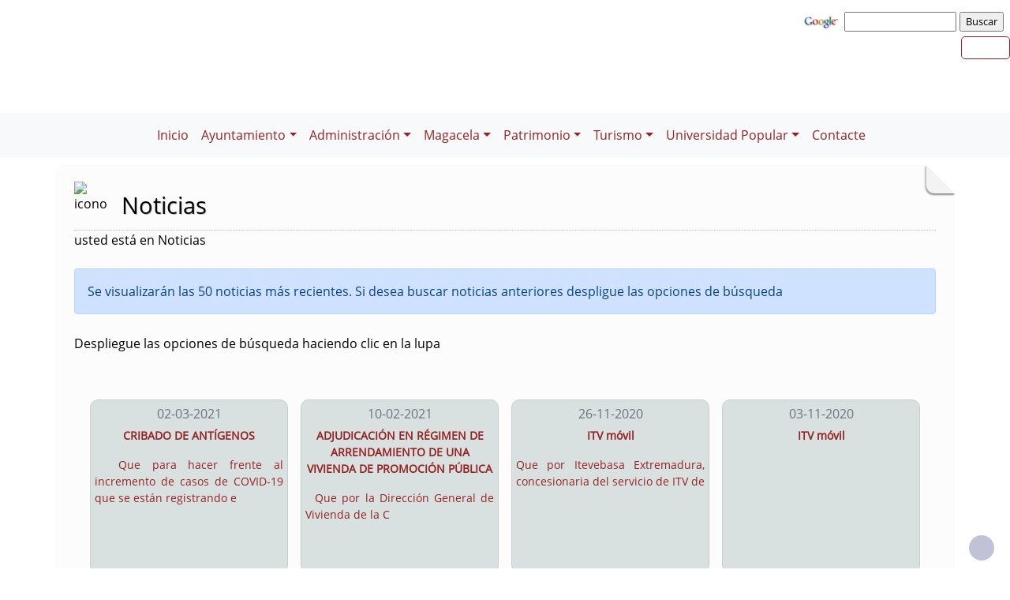

--- FILE ---
content_type: text/html; charset=UTF-8
request_url: https://magacela.es/noticias.php?ini=70
body_size: 13183
content:
              


  
  

	
<!DOCTYPE html>
<html lang="es">
<head>    
	<title>AYUNTAMIENTO DE MAGACELA: Página correspondiente a la Entidad:  AYUNTAMIENTO DE MAGACELA. /noticias.php?ini=70. </title>
	<meta charset="utf-8">
    <meta name="viewport" content="width=device-width, initial-scale=1.0" />
    <meta name="description" content="Página web oficial del AYUNTAMIENTO DE MAGACELA" />
    <meta name="author" content="AYUNTAMIENTO DE MAGACELA. Servicio ofrecido por Diputación de Badajoz" />
	<meta name="language" content="Spanish" />
	<meta name="distribution" content="all"/>
	<meta name="locality" content="Badajoz, Spain"/>
	<meta name="reply-to" content="ayuntamiento@magacela.es" />
	<meta name="rating" content="General"/>
	<meta name="Copyright" content="2018"/>
	<meta name="Classification" content="Education"/>
	<meta name="DC.Title" content="AYUNTAMIENTO DE MAGACELA"/>
	<meta name="DC.Creator" content="AYUNTAMIENTO DE MAGACELA"/>
   <!-- <meta http-equiv="Content-Security-Policy" content="default-src 'self' inventrip.com">-->
    <meta property="fb:app_id" content="421320009628419" />
	<meta property="og:url" content="https://magacela.es/noticias.php?ini=70" />
    <meta property="og:type" content="website" />      
	<meta property="og:title" content="AYUNTAMIENTO DE MAGACELA" />
	<meta property="og:description" content="Web oficial del Ayuntamiento de Magacela (Badajoz)" />
    <meta property="og:updated_time" content="2026-01-21CET13:38:43" />
  
	<meta property="og:image" content="https://magacela.es/imagenes/cabecera_comun_facebook.png">	
	<!-- RSS -->
	<link rel="alternate" type="application/atom+xml;charset=UTF-8" href="atomagenda.php" title="RSS Agenda"/>
	<link rel="alternate" type="application/atom+xml;charset=UTF-8" href="atomnoticias.php" title="RSS Noticias"/>
	<link rel="alternate" type="application/atom+xml;charset=UTF-8" href="atomtablon.php" title="RSS Tablón de Anuncios"/>
	<!--  Etiquetas Open Graph -->
	
    <link rel='shortcut icon' href='https://magacela.es/imagenes/favicon.ico' type='image/x-icon' />
        <!--<script  type="text/javascript" src="/lib/jquery/jquery.min.js"></script> -->
         <!-- JQuery -->
    <script src="/js/jquery/jquery-3.7.1.js"></script>        
         <!-- Bootstrap CSS File -->
    <!-- <link href="/lib/bootstrap_4/bootstrap.min.css" rel="stylesheet">  
     <script src="/lib/bootstrap_4/bootstrap.bundle.min.js"></script>-->
    <link href="https://cdn.jsdelivr.net/npm/bootstrap@5.0.2/dist/css/bootstrap.min.css" rel="stylesheet" integrity="sha384-EVSTQN3/azprG1Anm3QDgpJLIm9Nao0Yz1ztcQTwFspd3yD65VohhpuuCOmLASjC" crossorigin="anonymous">
<script src="https://cdn.jsdelivr.net/npm/bootstrap@5.0.2/dist/js/bootstrap.bundle.min.js" integrity="sha384-MrcW6ZMFYlzcLA8Nl+NtUVF0sA7MsXsP1UyJoMp4YLEuNSfAP+JcXn/tWtIaxVXM" crossorigin="anonymous"></script>

<script src="https://cdn.jsdelivr.net/npm/@popperjs/core@2.9.2/dist/umd/popper.min.js" integrity="sha384-IQsoLXl5PILFhosVNubq5LC7Qb9DXgDA9i+tQ8Zj3iwWAwPtgFTxbJ8NT4GN1R8p" crossorigin="anonymous"></script>
<script src="https://cdn.jsdelivr.net/npm/bootstrap@5.0.2/dist/js/bootstrap.min.js" integrity="sha384-cVKIPhGWiC2Al4u+LWgxfKTRIcfu0JTxR+EQDz/bgldoEyl4H0zUF0QKbrJ0EcQF" crossorigin="anonymous"></script>
 <!--</script>-->

<!--<link href="/js/estilos.css" rel="stylesheet" />-->

	 
  

	<!--Font-awesome 4.7.0 -->
	<link href="/lib/font-awesome-4.7.0/css/font-awesome.min.css" rel="stylesheet" type="text/css" />	
        
   <!-- <link href="/estilos_priv/fancybox/jquery.fancybox.css" rel="stylesheet"> 
    <link href="/estilos_priv/flexslider.css" rel="stylesheet" />-->
    <link href="/estilos_priv/style.css" rel="stylesheet" />

	<!-- en este orden: javascript y css -->
	<script type="text/javascript" src="/js/general.js"></script>
    <!--<link rel='stylesheet' type='text/css' href='/lib/smartmenus/css/sm-core-css.css' />
    <link rel='stylesheet' type='text/css' href='/lib/smartmenus/css/sm-clean/sm-clean.css'/> 	-->
  	
	      
       <link href="/estilos_priv/base_con_js.css" rel="stylesheet" type="text/css" />       
       <link href="/estilos_priv/base.css" rel="stylesheet" type="text/css" />	
       <link rel="alternate stylesheet" type="text/css" href="/estilos_priv/base_con_js.css" title="con JavaScript"/>	

		  		<link rel="stylesheet" type="text/css" media="all" href="/estilos_priv/eventos.css" /> 
	   
		<link rel="stylesheet" type="text/css" href="/estilos_priv/fichas.css" media="screen" /> 
        <link rel="stylesheet" type="text/css" href="/estilos_priv/iconify/iconify_iinet.css" media="screen" /> 	
		       	  
	    <script type="text/javascript" src="/js/general.js"></script>
        <!-- JQuery -->
       
	<link type="text/css" rel="stylesheet" href="/estilo.php" />
    <style>
	.dropdown-submenu {
    position: relative;
}

.dropdown-submenu .dropdown-menu {
    top: 0;
    left: 100%;
    margin-top: -1px;
}
</style>
   <script>
    //<![CDATA[
	ACTIVAR_ESTILO_ALTERNATIVO("con JavaScript"); 
    //]]>	
    </script> 
     <script type="application/javascript">
  /*!
 * Bootstrap 4 multi dropdown navbar ( https://bootstrapthemes.co/demo/resource/bootstrap-4-multi-dropdown-navbar/ )
 * Copyright 2017.
 * Licensed under the GPL license
 */


/*$( document ).ready( function () {
    $( '.dropdown-menu a.dropdown-toggle' ).on( 'click', function ( e ) {
        var $el = $( this );
        var $parent = $( this ).offsetParent( ".dropdown-menu" );
        if ( !$( this ).next().hasClass( 'show' ) ) {
            $( this ).parents( '.dropdown-menu' ).first().find( '.show' ).removeClass( "show" );
        }
        var $subMenu = $( this ).next( ".dropdown-menu" );
        $subMenu.toggleClass( 'show' );
        
        $( this ).parent( "li" ).toggleClass( 'show' );

        $( this ).parents( 'li.nav-item.dropdown.show' ).on( 'hidden.bs.dropdown', function ( e ) {
            $( '.dropdown-menu .show' ).removeClass( "show" );
        } );
        
         if ( !$parent.parent().hasClass( 'navbar-nav' ) ) {
            $el.next().css( { "top": $el[0].offsetTop, "left": $parent.outerWidth() - 4 } );
        }

        return false;
    } );
} );*/


</script>
</head>

<body>
	
	<!-- bloque principal -->    
<div id="wrapper">
<h1 class='oculto'>Página que contiene las Noticias de la Entidad</h1>
	<header class="navbar navbar-default col-lg-12 col-md-12 col-sm-12 col-xs-3" id='cabecera'>
        
    <input type="checkbox" id="navbar-toggle-cbox" style="display:none;">
   <!-- <div class="navbar-header" >-->

			<h2 class='oculto'>Buscador de la Entidad </h2>
		<div class='buscar col-lg-12 col-md-12 col-sm-12 col-xs-3 float-end' style='display:in-line; margin-top:6px;'>

        <!-- Formulario Google -->
        <form method="get" action="https://www.google.es/search" onclick="target=_blank"  tabindex="-1" role="navigation" class='float-end'>
            <label for="ie" title="" >     
                <input type="hidden" id="ie" name="ie" value="ISO-8859-15" />
            </label>
        
            <label for="oe" title="" >     	
                <input type="hidden" id="oe" name="oe" value="ISO-8859-15" />
            </label>   
    
            <a href="https://www.google.es/" onclick="window.open(this.href);return false;" title='Enlace a Google'>
                <img src="https://www.google.com/logos/Logo_40wht.gif" alt="Google" width="50px" />
            </a>
    
            <label for="q" title="busqueda" >                 
                <input type="text" id="q" name="q" style="font-size: 0.8em" size="15" maxlength="255" value="" accesskey='Q' tabindex="2" aria-label='busqueda' />
            </label>
    
            <label for="btnG" title="Buscar" >     
                <input type="submit" id="btnG" name="btnG" style="font-size: 0.8em" value="Buscar" accesskey='B' tabindex="3" aria-label='buscar' />
            </label>
    
           <label for="domains" title="" >     
                <input type="hidden" id="domains" name="domains" value="magacela.es" />
            </label>
    
            <label for="sitesearch" title="" >     
                <input type="hidden" id="sitesearch" name="sitesearch" value="magacela.es" /> 
            </label>
        </form>
        <!-- Formulario Google -->
       <!-- </div>-->
	     
     <div class='buscar col-lg-12 col-md-12 col-sm-12 col-xs-3 float-end' style='display:in-line;margin-top:6px;'>

	<div class="float-end" >
                   <ul class="social-network redes-heard"><li><a href='https://www.facebook.com/magacela.fiestaseventos/?fref=ts' title='Enlace en ventana nueva a Facebook' onclick='window.open(this.href);return false;'><span class='fa fa-facebook' aria-hidden='false'><span class='oculto'>Facebook  de la Entidad</span></span></a></li>
<li><a href='https://twitter.com/' title='Enlace en ventana nueva a Twitter' onclick='window.open(this.href);return false;'><span class='fa fa-twitter' aria-hidden='true'><span class='oculto'>Twitter  de la Entidad</span></span></a></li>
<li><a href='http://plus.google.com' title='Enlace en ventana nueva a Instagram' onclick='window.open(this.href);return false;'><span class='fa fa-instagram'  aria-hidden='true'><span class='oculto'>Instagram  de la Entidad</span></span></a></li>
<li><a href='rss.php' title='Enlace a Informaci&oacute;n sobre RSS'><span class='fa fa-rss' aria-hidden='true'><span class='oculto'>RSS de la Entidad</span></span></a></li>
</ul>                  
		</div></div>
	
	
	


        <div class='clear' style='margin-top:68px;' >&nbsp;</div></div>   
 <div class="clear">&nbsp;</div>
   

    <h2 class='oculto'>Men&uacute; correspondiente a la Entidad</h2>
    
          
    </div>     
</div>
</header>
   
<body>
<!--</nav>-->	
<nav class="navbar navbar-expand-lg navbar-light bg-light justify-content-center" style='margin-top:2px;'>
  <div class='container-fluid'>
  <button class="navbar-toggler" type="button" data-bs-toggle="collapse" data-bs-target="#navbarNav" aria-controls="navbarNav" aria-expanded="false" aria-label="Toggle navigation">
                <span class="navbar-toggler-icon"></span>
            </button>

  <div class="collapse navbar-collapse justify-content-center" id="navbarNav">
    <ul class="navbar-nav ">
	    <li><a class="nav-link" href="plantilla.php?enlace=#" title="Menú.                        ">                       </a></li>
<li><a class="nav-link" href="index.php" title="Menú. Inicio">Inicio</a></li>
<li class='nav-item dropdown'>
				<a class='nav-link dropdown-toggle' href='#' id='navbarDropdownMenuLink1' role='button' data-bs-toggle='dropdown' aria-haspopup='true' aria-expanded='false'>
				 Ayuntamiento</a>
				 <ul class='dropdown-menu' aria-labelledby='navbarDropdownMenuLink1'>
<li><a class="dropdown-item" href="plantilla.php?enlace=saluda_alcaldesa" title="Menú. Saluda del Alcalde">Saluda del Alcalde</a></li>
<li class='dropdown-submenu'>
				<a class='dropdown-item dropdown-toggle' href='#' > Corporación Municipal</a>
				 <ul class='dropdown-menu'><li><a class="dropdown-item" href="plantilla.php?enlace=Composicion" title="Menú. Composicion">Composicion</a></li>
<li><a class="dropdown-item" href="plantilla.php?enlace=Composicion_grupo" title="Menú. - Grupo Socialista">- Grupo Socialista</a></li>
<li><a class="dropdown-item" href="plantilla.php?enlace=Composicion_pp" title="Menú. - Partido Popular">- Partido Popular</a></li>
<li><a class="dropdown-item" href="plantilla.php?enlace=agenda_alcalde" title="Menú. Agenda del Alcalde">Agenda del Alcalde</a></li>
<li><a class="dropdown-item" href="plantilla.php?enlace=gastos_alcaldia" title="Menú. Gastos de Alcaldía">Gastos de Alcaldía</a></li>
</ul></li>
<li><a class="dropdown-item" href="plantilla.php?enlace=horarios" title="Menú. Horarios">Horarios</a></li>
<li><a class="dropdown-item" href="plantilla.php?enlace=junta_de_gobierno" title="Menú. Junta de Gobierno Local">Junta de Gobierno Local</a></li>
<li><a class="dropdown-item" href="plantilla.php?enlace=pleno" title="Menú. Pleno">Pleno</a></li>
<li class='dropdown-submenu'>
				<a class='dropdown-item dropdown-toggle' href='#' > Ordenanzas Municipales</a>
				 <ul class='dropdown-menu'><li><a class="dropdown-item" href="plantilla.php?enlace=ordenanzas_fiscales" title="Menú. Ordenanzas Fiscales">Ordenanzas Fiscales</a></li>
<li><a class="dropdown-item" href="plantilla.php?enlace=ordenanzas_reguladoras" title="Menú. Otras Ordenanzas">Otras Ordenanzas</a></li>
</ul></li>
<li class='dropdown-submenu'>
				<a class='dropdown-item dropdown-toggle' href='#' > Ayudas y subvenciones</a>
				 <ul class='dropdown-menu'><li><a class="dropdown-item" href="plantilla.php?enlace=beca_escuela" title="Menú. Becas para material escolar">Becas para material escolar</a></li>
<li><a class="dropdown-item" href="plantilla.php?enlace=becas_eso" title="Menú. Becas (ESO - Bachillerato - FP)">Becas (ESO - Bachillerato - FP)</a></li>
<li><a class="dropdown-item" href="plantilla.php?enlace=minimos_vitales" title="Menú. Suministros mínimos vitales">Suministros mínimos vitales</a></li>
</ul></li>
<li><a class="dropdown-item" href="plantilla.php?enlace=modelos" title="Menú. Modelos y formularios">Modelos y formularios</a></li>
<li><a class="dropdown-item" href="plantilla.php?enlace=bolsas_empleo" title="Menú. Bolsas de Empleo">Bolsas de Empleo</a></li>
<li><a class="dropdown-item" href="https://sede.magacela.es/portal/noEstatica.do?opc_id=271&pes_cod=-1&ent_id=65&idioma=1" title="Menú. Perfil de Contratante" onclick="window.open(this.href);return false;">Perfil de Contratante</a></li>
<li><a class="dropdown-item" href="https://magacela.es/plantilla.php?enlace=pic" title="Menú. Punto de información catastral (PIC)" onclick="window.open(this.href);return false;">Punto de información catastral (PIC)</a></li>
<li><a class="dropdown-item" href="https://sede.magacela.es//portal/entidades.do?error=-1&ent_id=65&idioma=1" title="Menú. Sede Electrónica" onclick="window.open(this.href);return false;">Sede Electrónica</a></li>
<li><a class="dropdown-item" href="plantilla.php?enlace=sistema_interno_informacion" title="Menú. Canal de Denuncias">Canal de Denuncias</a></li>
<li><a class="dropdown-item" href="http://magacela.es/tablon.php" title="Menú. Tablón de Anuncios">Tablón de Anuncios</a></li>
<li><a class="dropdown-item" href="https://sede.magacela.es/portal/noEstatica.do?opc_id=268&pes_cod=-1&ent_id=65&idioma=1" title="Menú. Tablón Virtual" onclick="window.open(this.href);return false;">Tablón Virtual</a></li>
<li><a class="dropdown-item" href="plantilla.php?enlace=wifi4eu" title="Menú. WiFi4EU - Red de wifi">WiFi4EU - Red de wifi</a></li>
<li><a class="dropdown-item" href="http://magacela.es/bop.php" title="Menú. Anuncios en BOP">Anuncios en BOP</a></li>
</ul></li>
<li class='nav-item dropdown'>
				<a class='nav-link dropdown-toggle' href='#' id='navbarDropdownMenuLink1' role='button' data-bs-toggle='dropdown' aria-haspopup='true' aria-expanded='false'>
				 Administración</a>
				 <ul class='dropdown-menu' aria-labelledby='navbarDropdownMenuLink1'>
<li><a class="dropdown-item" href="http://www.dip-badajoz.es/cultura/archivo/index.php?seleccion=_asistencia#Inventarios" title="Menú. Archivo Municipal" onclick="window.open(this.href);return false;">Archivo Municipal</a></li>
<li><a class="dropdown-item" href="plantilla.php?enlace=calendario" title="Menú. Calendario laboral">Calendario laboral</a></li>
<li class='dropdown-submenu'>
				<a class='dropdown-item dropdown-toggle' href='#' > Ciudadanos</a>
				 <ul class='dropdown-menu'><li><a class="dropdown-item" href="plantilla.php?enlace=email_gratuito" title="Menú. E-Mail magacela.es">E-Mail magacela.es</a></li>
<li><a class="dropdown-item" href="plantilla.php?enlace=incidencias_avisos" title="Menú. Incidencias y avisos">Incidencias y avisos</a></li>
<li><a class="dropdown-item" href="plantilla.php?enlace=informacion_interes" title="Menú. Información de interés">Información de interés</a></li>
</ul></li>
<li><a class="dropdown-item" href="plantilla.php?enlace=estadisticas" title="Menú. Estadísticas y otra información">Estadísticas y otra información</a></li>
<li><a class="dropdown-item" href="plantilla.php?enlace=factura_electronica" title="Menú. Factura electrónica">Factura electrónica</a></li>
<li><a class="dropdown-item" href="plantilla.php?enlace=sistema_interno_informacion" title="Menú. Canal de Denuncias">Canal de Denuncias</a></li>
<li><a class="dropdown-item" href="https://sede.magacela.es/portal/noEstatica.do?opc_id=271&pes_cod=-1&ent_id=65&idioma=1" title="Menú. Perfil de Contratante" onclick="window.open(this.href);return false;">Perfil de Contratante</a></li>
<li><a class="dropdown-item" href="https://accede.dip-badajoz.es/portal/inicio.do?ent_id=65" title="Menú. Portal del Ciudadano" onclick="window.open(this.href);return false;">Portal del Ciudadano</a></li>
<li class='dropdown-submenu'>
				<a class='dropdown-item dropdown-toggle' href='#' > Portal de Transparencia</a>
				 <ul class='dropdown-menu'><li><a class="dropdown-item" href="plantilla.php?enlace=asignaciones_gp" title="Menú. Asignaciones a Grupos Políticos">Asignaciones a Grupos Políticos</a></li>
<li><a class="dropdown-item" href="plantilla.php?enlace=contratos_menores" title="Menú. Contratos menores">Contratos menores</a></li>
<li><a class="dropdown-item" href="plantilla.php?enlace=deuda_viva" title="Menú. Deuda viva">Deuda viva</a></li>
<li><a class="dropdown-item" href="plantilla.php?enlace=indemnizaciones_ac" title="Menú. Indemnizaciones por abandono de cargo">Indemnizaciones por abandono de cargo</a></li>
<li><a class="dropdown-item" href="plantilla.php?enlace=obras_importantes" title="Menú. Obras más importantes">Obras más importantes</a></li>
<li><a class="dropdown-item" href="plantilla.php?enlace=pmp" title="Menú. Periodo medio de pago y morosidad">Periodo medio de pago y morosidad</a></li>
<li><a class="dropdown-item" href="plantilla.php?enlace=presupuesto_estado_ejecucion" title="Menú. Presupuesto - Estado de ejecución">Presupuesto - Estado de ejecución</a></li>
<li><a class="dropdown-item" href="plantilla.php?enlace=vehiculos" title="Menú. Relación de vehículos">Relación de vehículos</a></li>
<li><a class="dropdown-item" href="plantilla.php?enlace=sentencias_res_judiciales" title="Menú. Sentencias y resoluciones judiciales">Sentencias y resoluciones judiciales</a></li>
<li><a class="dropdown-item" href="plantilla.php?enlace=subvenciones_c" title="Menú. Subvenciones concedidas">Subvenciones concedidas</a></li>
</ul></li>
<li><a class="dropdown-item" href="https://sede.magacela.es//portal/entidades.do?error=-1&ent_id=65&idioma=1" title="Menú. Sede Electrónica" onclick="window.open(this.href);return false;">Sede Electrónica</a></li>
<li><a class="dropdown-item" href="https://sede.magacela.es/portal/noEstatica.do?opc_id=268&pes_cod=-1&ent_id=65&idioma=1" title="Menú. Tablón Virtual" onclick="window.open(this.href);return false;">Tablón Virtual</a></li>
<li><a class="dropdown-item" href="https://accede.dip-badajoz.es/portal/verificarDocumentos.do?pes_cod=-1&ent_id=65&idioma=1" title="Menú. Verificación de documentos" onclick="window.open(this.href);return false;">Verificación de documentos</a></li>
</ul></li>
<li class='nav-item dropdown'>
				<a class='nav-link dropdown-toggle' href='#' id='navbarDropdownMenuLink1' role='button' data-bs-toggle='dropdown' aria-haspopup='true' aria-expanded='false'>
				 Magacela</a>
				 <ul class='dropdown-menu' aria-labelledby='navbarDropdownMenuLink1'>
<li><a class="dropdown-item" href="plantilla.php?enlace=situacion" title="Menú. Situación">Situación</a></li>
<li><a class="dropdown-item" href="plantilla.php?enlace=Historia" title="Menú. Historia">Historia</a></li>
<li><a class="dropdown-item" href="plantilla.php?enlace=cronista" title="Menú. Cronista Oficial">Cronista Oficial</a></li>
<li><a class="dropdown-item" href="plantilla.php?enlace=leyendas" title="Menú. Leyendas">Leyendas</a></li>
<li class='dropdown-submenu'>
				<a class='dropdown-item dropdown-toggle' href='#' > Publicaciones</a>
				 <ul class='dropdown-menu'><li><a class="dropdown-item" href="plantilla.php?enlace=libros" title="Menú. Libros">Libros</a></li>
<li><a class="dropdown-item" href="plantilla.php?enlace=bibliografia" title="Menú. Bibliografía">Bibliografía</a></li>
<li><a class="dropdown-item" href="plantilla.php?enlace=folletos" title="Menú. Folletos">Folletos</a></li>
</ul></li>
<li><a class="dropdown-item" href="plantilla.php?enlace=prensa" title="Menú. Prensa - Noticias">Prensa - Noticias</a></li>
<li><a class="dropdown-item" href="plantilla.php?enlace=empresas" title="Menú. Guía de Empresas">Guía de Empresas</a></li>
<li><a class="dropdown-item" href="plantilla.php?enlace=asociaciones" title="Menú. Asociaciones">Asociaciones</a></li>
<li class='dropdown-submenu'>
				<a class='dropdown-item dropdown-toggle' href='#' > Varios</a>
				 <ul class='dropdown-menu'><li><a class="dropdown-item" href="plantilla.php?enlace=anuncios_particulares" title="Menú. Anuncios particulares">Anuncios particulares</a></li>
<li><a class="dropdown-item" href="plantilla.php?enlace=email_gratuito" title="Menú. E-Mail magacela.es">E-Mail magacela.es</a></li>
<li><a class="dropdown-item" href="plantilla.php?enlace=telefonos" title="Menú. Teléfonos de interés">Teléfonos de interés</a></li>
</ul></li>
</ul></li>
<li class='nav-item dropdown'>
				<a class='nav-link dropdown-toggle' href='#' id='navbarDropdownMenuLink1' role='button' data-bs-toggle='dropdown' aria-haspopup='true' aria-expanded='false'>
				 Patrimonio</a>
				 <ul class='dropdown-menu' aria-labelledby='navbarDropdownMenuLink1'>
<li><a class="dropdown-item" href="plantilla.php?enlace=pinturas_rupestres" title="Menú. Pinturas Rupestres">Pinturas Rupestres</a></li>
<li><a class="dropdown-item" href="plantilla.php?enlace=dolmen" title="Menú. Dolmen">Dolmen</a></li>
<li><a class="dropdown-item" href="plantilla.php?enlace=estela" title="Menú. Estela de Guerrero">Estela de Guerrero</a></li>
<li><a class="dropdown-item" href="plantilla.php?enlace=leones" title="Menú. Esculturas de Leones">Esculturas de Leones</a></li>
<li><a class="dropdown-item" href="plantilla.php?enlace=castillo" title="Menú. Castillo de Magacela">Castillo de Magacela</a></li>
<li><a class="dropdown-item" href="plantilla.php?enlace=iglesia_castillo" title="Menú. Iglesia del Castillo">Iglesia del Castillo</a></li>
<li><a class="dropdown-item" href="plantilla.php?enlace=ermitas" title="Menú. Ermitas">Ermitas</a></li>
<li><a class="dropdown-item" href="plantilla.php?enlace=casa_intendente" title="Menú. Casa Palacio del Intendente ">Casa Palacio del Intendente </a></li>
<li><a class="dropdown-item" href="plantilla.php?enlace=hornos" title="Menú. Conjunto de Hornos">Conjunto de Hornos</a></li>
<li><a class="dropdown-item" href="plantilla.php?enlace=arquitectura_popular" title="Menú. Arquitectura Popular">Arquitectura Popular</a></li>
<li><a class="dropdown-item" href="plantilla.php?enlace=patrimonio_natural" title="Menú. Patrimonio Natural">Patrimonio Natural</a></li>
</ul></li>
<li class='nav-item dropdown'>
				<a class='nav-link dropdown-toggle' href='#' id='navbarDropdownMenuLink1' role='button' data-bs-toggle='dropdown' aria-haspopup='true' aria-expanded='false'>
				 Turismo</a>
				 <ul class='dropdown-menu' aria-labelledby='navbarDropdownMenuLink1'>
<li class='dropdown-submenu'>
				<a class='dropdown-item dropdown-toggle' href='#' > Alojamientos</a>
				 <ul class='dropdown-menu'><li><a class="dropdown-item" href="plantilla.php?enlace=cr_cercon_candelo" title="Menú. CR  El cercón de Candelo">CR  El cercón de Candelo</a></li>
<li><a class="dropdown-item" href="plantilla.php?enlace=at_labuganvilla" title="Menú. AT La Buganvilla">AT La Buganvilla</a></li>
</ul></li>
<li><a class="dropdown-item" href="plantilla.php?enlace=cicm" title="Menú. Centro de Interpretación del  Camino Mozárabe">Centro de Interpretación del  Camino Mozárabe</a></li>
<li class='dropdown-submenu'>
				<a class='dropdown-item dropdown-toggle' href='#' > De paso por Magacela</a>
				 <ul class='dropdown-menu'><li><a class="dropdown-item" href="plantilla.php?enlace=castillo_mag" title="Menú. Castillo de Magacela">Castillo de Magacela</a></li>
<li><a class="dropdown-item" href="plantilla.php?enlace=conj_historico" title="Menú. Conjunto Histórico">Conjunto Histórico</a></li>
<li><a class="dropdown-item" href="plantilla.php?enlace=dolmen_ar" title="Menú. Dolmen">Dolmen</a></li>
<li><a class="dropdown-item" href="plantilla.php?enlace=magacela_fiesta" title="Menú. Fiestas y tradiciones">Fiestas y tradiciones</a></li>
<li><a class="dropdown-item" href="plantilla.php?enlace=patrimonio_industrial" title="Menú. Patrimonio industrial">Patrimonio industrial</a></li>
<li><a class="dropdown-item" href="plantilla.php?enlace=pinturas_tur" title="Menú. Pinturas rupestres">Pinturas rupestres</a></li>
<li><a class="dropdown-item" href="plantilla.php?enlace=send_cicl" title="Menú. Rutas">Rutas</a></li>
<li><a class="dropdown-item" href="plantilla.php?enlace=vistas_paisajes" title="Menú. Vistas y paisajes de Magacela">Vistas y paisajes de Magacela</a></li>
</ul></li>
<li><a class="dropdown-item" href="plantilla.php?enlace=escuela_escalada" title="Menú. Escuela de escalada">Escuela de escalada</a></li>
<li class='dropdown-submenu'>
				<a class='dropdown-item dropdown-toggle' href='#' > Fiestas populares</a>
				 <ul class='dropdown-menu'><li><a class="dropdown-item" href="plantilla.php?enlace=romeria_remedios" title="Menú. Romería de Los Remedios">Romería de Los Remedios</a></li>
<li><a class="dropdown-item" href="plantilla.php?enlace=fiestas_santitos" title="Menú. Fiestas de Los Santitos">Fiestas de Los Santitos</a></li>
<li><a class="dropdown-item" href="plantilla.php?enlace=fiestas_pilar" title="Menú. Fiestas de El Pilar">Fiestas de El Pilar</a></li>
<li><a class="dropdown-item" href="plantilla.php?enlace=castanada" title="Menú. Castañada">Castañada</a></li>
</ul></li>
<li class='dropdown-submenu'>
				<a class='dropdown-item dropdown-toggle' href='#' > Fiestas religiosas</a>
				 <ul class='dropdown-menu'><li><a class="dropdown-item" href="plantilla.php?enlace=semana_santa" title="Menú. Semana Santa">Semana Santa</a></li>
<li><a class="dropdown-item" href="plantilla.php?enlace=la_pasion" title="Menú. La Pasión">La Pasión</a></li>
</ul></li>
<li><a class="dropdown-item" href="plantilla.php?enlace=folletos" title="Menú. Folletos">Folletos</a></li>
<li><a class="dropdown-item" href="plantilla.php?enlace=jardin" title="Menú. Jardín Botánico">Jardín Botánico</a></li>
<li><a class="dropdown-item" href="plantilla.php?enlace=magadieval" title="Menú. Magadieval">Magadieval</a></li>
<li><a class="dropdown-item" href="plantilla.php?enlace=marcha_nocturna" title="Menú. Marcha nocturna">Marcha nocturna</a></li>
<li><a class="dropdown-item" href="plantilla.php?enlace=procesion_antorchas" title="Menú. Procesión de las antorchas">Procesión de las antorchas</a></li>
<li class='dropdown-submenu'>
				<a class='dropdown-item dropdown-toggle' href='#' > Rutas</a>
				 <ul class='dropdown-menu'><li><a class="dropdown-item" href="plantilla.php?enlace=ruta_conjunto" title="Menú. Del Conjunto Histórico">Del Conjunto Histórico</a></li>
<li><a class="dropdown-item" href="plantilla.php?enlace=ruta_aves" title="Menú. De las aves esteparias">De las aves esteparias</a></li>
<li><a class="dropdown-item" href="plantilla.php?enlace=ruta_orquideas" title="Menú. De las orquídeas">De las orquídeas</a></li>
<li><a class="dropdown-item" href="plantilla.php?enlace=ruta_pinturas" title="Menú. Del abrigo del Águila">Del abrigo del Águila</a></li>
<li><a class="dropdown-item" href="plantilla.php?enlace=ruta_hornos" title="Menú. De los hornos">De los hornos</a></li>
<li><a class="dropdown-item" href="plantilla.php?enlace=camino_mozarabe_guadalupe" title="Menú. Camino Mozárabe a Guadalupe">Camino Mozárabe a Guadalupe</a></li>
<li><a class="dropdown-item" href="plantilla.php?enlace=camino_mozarabe_santiago" title="Menú. Camino Mozárabe de Santiago">Camino Mozárabe de Santiago</a></li>
</ul></li>
</ul></li>
<li class='nav-item dropdown'>
				<a class='nav-link dropdown-toggle' href='#' id='navbarDropdownMenuLink1' role='button' data-bs-toggle='dropdown' aria-haspopup='true' aria-expanded='false'>
				 Universidad Popular</a>
				 <ul class='dropdown-menu' aria-labelledby='navbarDropdownMenuLink1'>
<li><a class="dropdown-item" href="plantilla.php?enlace=concurso_fotografia" title="Menú. Concurso fotográfico">Concurso fotográfico</a></li>
<li><a class="dropdown-item" href="plantilla.php?enlace=empleo" title="Menú. Empleo">Empleo</a></li>
<li><a class="dropdown-item" href="plantilla.php?enlace=exposiciones" title="Menú. Exposiciones">Exposiciones</a></li>
<li><a class="dropdown-item" href="plantilla.php?enlace=milla_vertical" title="Menú. Milla Vertical">Milla Vertical</a></li>
<li><a class="dropdown-item" href="plantilla.php?enlace=universidad_popular_otras" title="Menú. Otras actividades">Otras actividades</a></li>
</ul></li>
<li><a class="nav-link" href="contacta.php" title="Menú. Contacte">Contacte</a></li>
</ul></li>
        
	</div>    
   </ul> 
   </div>
   <script src="https://cdn.jsdelivr.net/npm/bootstrap@5.3.0/dist/js/bootstrap.bundle.min.js"></script>
    <script src="js/script.js"></script>
</nav>


 
    <!-- Custom JS -->
   

 <!-- Bootstrap JS Bundle with Popper -->


    
 

<!-- Modal -->
<div class="modal fade" id="myModalEvento" role="dialog">
    <div class="modal-dialog">
        <!-- Modal content-->
        <div class="modal-content">
		    <div class="modal-head"><button type="button" class="btn btn-default" data-bs-dismiss="modal">Cerrar</button></div>
            <div class="modal-body">

            </div>
            <div class="modal-footer">
                <button type="button" class="btn btn-default" data-bs-dismiss="modal">Cerrar</button>
            </div>
        </div>
    </div>
</div>	
    <!-- primera seccion para poner los bloques -->    
					
	<!-- fin primera seccion para poner bloques -->
	
    <!-- Seccion principal de página -->
    <section class="callaction">
	<div class="container">
		<div class="row">
			<div class="col-md-12 contenidop esquina">	
            <h2 class='oculto'>Bloque Principal de la Página que contiene las Noticias de la Entidad</h2>

			<img src='imagenes/escudo_r_4.jpg' alt='icono' class='floatleft' style='margin-top:-3px;margin-right: 5px; width:40px;' />
			<div id="titulo">Noticias</div>
			
			<div class="descr">usted est&aacute; en Noticias</div>
			  <div class='clear'>&nbsp;</div>
			<div class="alert alert-primary" role="alert">Se visualizarán las 50 noticias más recientes. Si desea buscar noticias anteriores despligue las opciones de búsqueda</div>
              <div id="busqueda1" 
             	tabindex="-1"
                role="navigation"  
                class="replegado"             
                onclick="MOSTRAR_BLOQUE('busqueda'); CAMBIAR_ESTILO('busqueda1','replegado','desplegado');" >
				Despliegue las opciones de b&uacute;squeda haciendo clic en la lupa  <span class='fa fa-search-plus aumentar'><span class='oculto'>Buscar en las Noticias de la Entidad</span></span></div>
             <div class='clear'>&nbsp;</div>    
				<div id="busqueda" class="bloqueoculto">
                     <form id="formulario" action="" method="post" class="form-inline" role="form">
                    <!--<fieldset style="border:none;" >-->
                        <div class='form-group'>
						<label for="texto" title="Introduzca Texto">
							<input type="text" class='form-control' id="texto" name="texto" maxlength="60" size="25" placeholder="Buscar por titulo de noticia"/>
						<span class="oculto">Texto de las Noticias de la Entidad</span>
                        </label>	
                        <!--</div>
                         <div class='form-group'>-->
						<label  title="Fecha Inicio" for="ini">
							<input id="ini" name="ini" type='date'  maxlength="10" size="10" class='form-control' value=""   pattern="^\d{2}\-\d{2}\-\d{4}$" title="Formato 'dd-mm-aaaa'" placeholder="dd-mm-aaaa"/><span class="oculto">Fecha Inicio de las Noticias de la Entidad</span>	
                        </label>
                        <!--</div>
                     
                         <div class='form-group'>-->
						<label  title="Fecha Fin" for="fin">
                             <input id="fin" name="fin" type='date'  maxlength="10" size="10" class='form-control' value=""   pattern="^\d{2}\-\d{2}\-\d{4}$" title="Formato 'dd-mm-aaaa'" placeholder="dd-mm-aaaa"/><span class="oculto">Fecha Fin de las Noticias de la Entidad</span>	
                        </label>                 
                       <!--</div>  
                       
                         <div class='form-group'>-->
                        <label for="submit" title="Buscar formulario" >
							<input class="btn btn-primary" type="submit" id="submit" name="submit" value="Buscar" /><span class="oculto">Botón para buscar</span>
                        </label>
                        </div>
					<!--</fieldset> -->
					
                    </form>

                    <p class='salto_linea'>&nbsp;</p>
                </div>
				<div class='clear'>&nbsp;</div>
			
			
		<section id="id_cuadrosnoticias" class="contenedor_fichas container ">
	
			 
		   
			<div class="row  fichas"><div class='col-6 col-md-4 col-lg-3 px-1 px-sm-2 py-0 py-sm-2'><div class='fichanoticias'>
								<div class='text-center'>
                       <span class="fa fa-4x fa-newspaper-o " aria-hidden="true"></span>            		</div><!--imagen-->
            <div class="text-muted fechanoticias">02-03-2021</div><!--fecha--><a class="abrirModal"  href="ver.php?pag=544"  title="CRIBADO DE ANTÍGENOS"><div class="titulonoticias" >CRIBADO DE ANTÍGENOS</div><div class="subtitulonoticias pt-3">&nbsp; Que para hacer frente al incremento de casos de COVID-19 que se est&aacute;n registrando e</div></a><!--a--></div><!--fechanoticias--></div><!--col--><div class='col-6 col-md-4 col-lg-3 px-1 px-sm-2 py-0 py-sm-2'><div class='fichanoticias'>
								<div class='text-center'>
                       <span class="fa fa-4x fa-newspaper-o " aria-hidden="true"></span>            		</div><!--imagen-->
            <div class="text-muted fechanoticias">10-02-2021</div><!--fecha--><a class="abrirModal"  href="ver.php?pag=533"  title="ADJUDICACIÓN EN RÉGIMEN DE ARRENDAMIENTO DE UNA VIVIENDA DE PROMOCIÓN PÚBLICA"><div class="titulonoticias" >ADJUDICACIÓN EN RÉGIMEN DE ARRENDAMIENTO DE UNA VIVIENDA DE PROMOCIÓN PÚBLICA</div><div class="subtitulonoticias pt-3">&nbsp;&nbsp;Que por la Direcci&oacute;n General de Vivienda de la C</div></a><!--a--></div><!--fechanoticias--></div><!--col--><div class='col-6 col-md-4 col-lg-3 px-1 px-sm-2 py-0 py-sm-2'><div class='fichanoticias'>
								<div class='text-center'>
                       <span class="fa fa-4x fa-newspaper-o " aria-hidden="true"></span>            		</div><!--imagen-->
            <div class="text-muted fechanoticias">26-11-2020</div><!--fecha--><a class="abrirModal"  href="ver.php?pag=530"  title="ITV móvil"><div class="titulonoticias" >ITV móvil</div><div class="subtitulonoticias pt-3">Que por Itevebasa Extremadura, concesionaria del servicio de ITV de</div></a><!--a--></div><!--fechanoticias--></div><!--col--><div class='col-6 col-md-4 col-lg-3 px-1 px-sm-2 py-0 py-sm-2'><div class='fichanoticias'>
								<div class='text-center'>
                       <span class="fa fa-4x fa-newspaper-o " aria-hidden="true"></span>            		</div><!--imagen-->
            <div class="text-muted fechanoticias">03-11-2020</div><!--fecha--><a class="abrirModal"  href="ver.php?pag=528"  title="ITV móvil"><div class="titulonoticias" >ITV móvil</div><div class="subtitulonoticias pt-3"></div></a><!--a--></div><!--fechanoticias--></div><!--col--><div class='col-6 col-md-4 col-lg-3 px-1 px-sm-2 py-0 py-sm-2'><div class='fichanoticias'>
								<div class='text-center'>
                       <span class="fa fa-4x fa-newspaper-o " aria-hidden="true"></span>            		</div><!--imagen-->
            <div class="text-muted fechanoticias">05-10-2020</div><!--fecha--><a class="abrirModal"  href="ver.php?pag=524"  title="BECAS DE 2020"><div class="titulonoticias" >BECAS DE 2020</div><div class="subtitulonoticias pt-3"></div></a><!--a--></div><!--fechanoticias--></div><!--col--><div class='col-6 col-md-4 col-lg-3 px-1 px-sm-2 py-0 py-sm-2'><div class='fichanoticias'>
								<div class='text-center'>
                       <span class="fa fa-4x fa-newspaper-o " aria-hidden="true"></span>            		</div><!--imagen-->
            <div class="text-muted fechanoticias">16-06-2020</div><!--fecha--><a class="abrirModal"  href="ver.php?pag=506"  title="SUSPENSIÓN DE EVENTOS"><div class="titulonoticias" >SUSPENSIÓN DE EVENTOS</div><div class="subtitulonoticias pt-3"></div></a><!--a--></div><!--fechanoticias--></div><!--col--><div class='col-6 col-md-4 col-lg-3 px-1 px-sm-2 py-0 py-sm-2'><div class='fichanoticias'>
								<div class='text-center'>
                       <span class="fa fa-4x fa-newspaper-o " aria-hidden="true"></span>            		</div><!--imagen-->
            <div class="text-muted fechanoticias">29-05-2020</div><!--fecha--><a class="abrirModal"  href="ver.php?pag=504"  title="AYUDAS PARA SUMINISTROS MÍNIMOS VITALES"><div class="titulonoticias" >AYUDAS PARA SUMINISTROS MÍNIMOS VITALES</div><div class="subtitulonoticias pt-3">&nbsp;&nbsp; &nbsp;Que por la Consejer&iacute;a de Sanidad y Servicios Sociales de la Junta de Ex</div></a><!--a--></div><!--fechanoticias--></div><!--col--><div class='col-6 col-md-4 col-lg-3 px-1 px-sm-2 py-0 py-sm-2'><div class='fichanoticias'>
								<div class='text-center'>
                       <span class="fa fa-4x fa-newspaper-o " aria-hidden="true"></span>            		</div><!--imagen-->
            <div class="text-muted fechanoticias">11-05-2020</div><!--fecha--><a class="abrirModal"  href="ver.php?pag=501"  title="ACTUALIZACIÓN DE BOLSAS DE EMPLEO"><div class="titulonoticias" >ACTUALIZACIÓN DE BOLSAS DE EMPLEO</div><div class="subtitulonoticias pt-3">Que por acuerdo adoptado por la Junta de Gobierno se actual</div></a><!--a--></div><!--fechanoticias--></div><!--col--><div class='col-6 col-md-4 col-lg-3 px-1 px-sm-2 py-0 py-sm-2'><div class='fichanoticias'>
								<div class='text-center'>
                       <span class="fa fa-4x fa-newspaper-o " aria-hidden="true"></span>            		</div><!--imagen-->
            <div class="text-muted fechanoticias">02-05-2020</div><!--fecha--><a class="abrirModal"  href="ver.php?pag=500"  title="CONVID19 - INFORMACIÓN SOBRE MEDIDAS DE ALIVIO DE ACTIVIDAD FÍSICA Y DEPORTE"><div class="titulonoticias" >CONVID19 - INFORMACIÓN SOBRE MEDIDAS DE ALIVIO DE ACTIVIDAD FÍSICA Y DEPORTE</div><div class="subtitulonoticias pt-3"></div></a><!--a--></div><!--fechanoticias--></div><!--col--><div class='col-6 col-md-4 col-lg-3 px-1 px-sm-2 py-0 py-sm-2'><div class='fichanoticias'>
								<div class='text-center'>
                       <span class="fa fa-4x fa-newspaper-o " aria-hidden="true"></span>            		</div><!--imagen-->
            <div class="text-muted fechanoticias">08-04-2020</div><!--fecha--><a class="abrirModal"  href="ver.php?pag=499"  title="CAMBIO DE DÍA FESTIVO"><div class="titulonoticias" >CAMBIO DE DÍA FESTIVO</div><div class="subtitulonoticias pt-3"></div></a><!--a--></div><!--fechanoticias--></div><!--col--><div class='col-6 col-md-4 col-lg-3 px-1 px-sm-2 py-0 py-sm-2'><div class='fichanoticias'>
								<div class='text-center'>
                       <span class="fa fa-4x fa-newspaper-o " aria-hidden="true"></span>            		</div><!--imagen-->
            <div class="text-muted fechanoticias">30-03-2020</div><!--fecha--><a class="abrirModal"  href="ver.php?pag=498"  title="MEDIDAS ESPECIALES DEL OAR"><div class="titulonoticias" >MEDIDAS ESPECIALES DEL OAR</div><div class="subtitulonoticias pt-3">El Presidente de la Diputaci&oacute;n de Badajoz ha decretado con fe</div></a><!--a--></div><!--fechanoticias--></div><!--col--><div class='col-6 col-md-4 col-lg-3 px-1 px-sm-2 py-0 py-sm-2'><div class='fichanoticias'>
								<div class='text-center'>
                       <span class="fa fa-4x fa-newspaper-o " aria-hidden="true"></span>            		</div><!--imagen-->
            <div class="text-muted fechanoticias">25-03-2020</div><!--fecha--><a class="abrirModal"  href="ver.php?pag=497"  title="BANDO SOBRE DESPLAZAMIENTOS"><div class="titulonoticias" >BANDO SOBRE DESPLAZAMIENTOS</div><div class="subtitulonoticias pt-3">&nbsp; &nbsp; Que la situaci&oacute;n generada por la evoluci&oacut</div></a><!--a--></div><!--fechanoticias--></div><!--col--><div class='col-6 col-md-4 col-lg-3 px-1 px-sm-2 py-0 py-sm-2'><div class='fichanoticias'>
								<div class='text-center'>
                       <span class="fa fa-4x fa-newspaper-o " aria-hidden="true"></span>            		</div><!--imagen-->
            <div class="text-muted fechanoticias">13-03-2020</div><!--fecha--><a class="abrirModal"  href="ver.php?pag=495"  title="BANDO DE MEDIDAS DE SALUD PÚBLICA"><div class="titulonoticias" >BANDO DE MEDIDAS DE SALUD PÚBLICA</div><div class="subtitulonoticias pt-3">Que en uso de las atribuciones que me corresponden en virtud de la </div></a><!--a--></div><!--fechanoticias--></div><!--col--><div class='col-6 col-md-4 col-lg-3 px-1 px-sm-2 py-0 py-sm-2'><div class='fichanoticias'>
								<div class='text-center'>
                       <span class="fa fa-4x fa-newspaper-o " aria-hidden="true"></span>            		</div><!--imagen-->
            <div class="text-muted fechanoticias">08-03-2020</div><!--fecha--><a class="abrirModal"  href="ver.php?pag=493"  title="DÍA INTERNACIONAL DE LA MUJER 2020"><div class="titulonoticias" >DÍA INTERNACIONAL DE LA MUJER 2020</div><div class="subtitulonoticias pt-3"></div></a><!--a--></div><!--fechanoticias--></div><!--col--><div class='col-6 col-md-4 col-lg-3 px-1 px-sm-2 py-0 py-sm-2'><div class='fichanoticias'>
								<div class='text-center'>
                       <span class="fa fa-4x fa-newspaper-o " aria-hidden="true"></span>            		</div><!--imagen-->
            <div class="text-muted fechanoticias">26-02-2020</div><!--fecha--><a class="abrirModal"  href="ver.php?pag=490"  title="Adaptación de repetidor de televisión"><div class="titulonoticias" >Adaptación de repetidor de televisión</div><div class="subtitulonoticias pt-3">Que debido al &ldquo;Segundo Dividendo Digital&rdquo;, que obliga a</div></a><!--a--></div><!--fechanoticias--></div><!--col--><div class='col-6 col-md-4 col-lg-3 px-1 px-sm-2 py-0 py-sm-2'><div class='fichanoticias'>
								<div class='text-center'>
                       <span class="fa fa-4x fa-newspaper-o " aria-hidden="true"></span>            		</div><!--imagen-->
            <div class="text-muted fechanoticias">07-02-2020</div><!--fecha--><a class="abrirModal"  href="ver.php?pag=488"  title="Cambio transitorio de oficina de prestaciones SEPE"><div class="titulonoticias" >Cambio transitorio de oficina de prestaciones SEPE</div><div class="subtitulonoticias pt-3">Seg&uacute;n informa la Direcci&oacute;n Provincial del Servicio P&uacute;blico de Empleo Estatal</div></a><!--a--></div><!--fechanoticias--></div><!--col--><div class='col-6 col-md-4 col-lg-3 px-1 px-sm-2 py-0 py-sm-2'><div class='fichanoticias'>
								<div class='text-center'>
                       <span class="fa fa-4x fa-newspaper-o " aria-hidden="true"></span>            		</div><!--imagen-->
            <div class="text-muted fechanoticias">19-12-2019</div><!--fecha--><a class="abrirModal"  href="ver.php?pag=484"  title="Error en número de la Lotería de Navidad"><div class="titulonoticias" >Error en número de la Lotería de Navidad</div><div class="subtitulonoticias pt-3">Por error de la Administraci&oacute;n de Loter&iacute;as n&uacute;m</div></a><!--a--></div><!--fechanoticias--></div><!--col--><div class='col-6 col-md-4 col-lg-3 px-1 px-sm-2 py-0 py-sm-2'><div class='fichanoticias'>
								<div class='text-center'>
                       <span class="fa fa-4x fa-newspaper-o " aria-hidden="true"></span>            		</div><!--imagen-->
            <div class="text-muted fechanoticias">09-12-2019</div><!--fecha--><a class="abrirModal"  href="ver.php?pag=486"  title="Perros potencialmente peligrosos"><div class="titulonoticias" >Perros potencialmente peligrosos</div><div class="subtitulonoticias pt-3">
&nbsp;&nbsp; &nbsp;Que los propietarios de perros potencialmente peligrosos han de estar </div></a><!--a--></div><!--fechanoticias--></div><!--col--><div class='col-6 col-md-4 col-lg-3 px-1 px-sm-2 py-0 py-sm-2'><div class='fichanoticias'>
								<div class='text-center'>
                       <span class="fa fa-4x fa-newspaper-o " aria-hidden="true"></span>            		</div><!--imagen-->
            <div class="text-muted fechanoticias">18-11-2019</div><!--fecha--><a class="abrirModal"  href="ver.php?pag=482"  title="Cambio transitorio de oficina de prestaciones SEPE"><div class="titulonoticias" >Cambio transitorio de oficina de prestaciones SEPE</div><div class="subtitulonoticias pt-3">Seg&uacute;n informa la Direcci&oacute;n Provincial del Servicio P&uacute;blico de Empleo Estatal</div></a><!--a--></div><!--fechanoticias--></div><!--col--><div class='col-6 col-md-4 col-lg-3 px-1 px-sm-2 py-0 py-sm-2'><div class='fichanoticias'>
								<div class='text-center'>
                       <span class="fa fa-4x fa-newspaper-o " aria-hidden="true"></span>            		</div><!--imagen-->
            <div class="text-muted fechanoticias">25-09-2019</div><!--fecha--><a class="abrirModal"  href="ver.php?pag=472"  title="Becas"><div class="titulonoticias" >Becas</div><div class="subtitulonoticias pt-3">Que, como en a&ntilde;os anteriores y con el fin de potenciar el fu</div></a><!--a--></div><!--fechanoticias--></div><!--col--><div class='col-6 col-md-4 col-lg-3 px-1 px-sm-2 py-0 py-sm-2'><div class='fichanoticias'>
								<div class='text-center'>
                       <span class="fa fa-4x fa-newspaper-o " aria-hidden="true"></span>            		</div><!--imagen-->
            <div class="text-muted fechanoticias">20-08-2019</div><!--fecha--><a class="abrirModal"  href="ver.php?pag=470"  title="Clasificaciones de la IX Milla Vertical &#34;Guerrero de Magacela&#34;"><div class="titulonoticias" >Clasificaciones de la IX Milla Vertical &#34;Guerrero de Magacela&#34;</div><div class="subtitulonoticias pt-3">&nbsp;


</div></a><!--a--></div><!--fechanoticias--></div><!--col--><div class='col-6 col-md-4 col-lg-3 px-1 px-sm-2 py-0 py-sm-2'><div class='fichanoticias'>
								<div class='text-center'>
                       <span class="fa fa-4x fa-newspaper-o " aria-hidden="true"></span>            		</div><!--imagen-->
            <div class="text-muted fechanoticias">16-08-2019</div><!--fecha--><a class="abrirModal"  href="ver.php?pag=469"  title="Fallado el XX Concurso Fotográfico"><div class="titulonoticias" >Fallado el XX Concurso Fotográfico</div><div class="subtitulonoticias pt-3">&nbsp;

</div></a><!--a--></div><!--fechanoticias--></div><!--col--><div class='col-6 col-md-4 col-lg-3 px-1 px-sm-2 py-0 py-sm-2'><div class='fichanoticias'>
								<div class='text-center'>
                       <span class="fa fa-4x fa-newspaper-o " aria-hidden="true"></span>            		</div><!--imagen-->
            <div class="text-muted fechanoticias">13-06-2019</div><!--fecha--><a class="abrirModal"  href="ver.php?pag=462"  title="PLAN DE EMPLEO SOCIAL - Anuncio de resultado"><div class="titulonoticias" >PLAN DE EMPLEO SOCIAL - Anuncio de resultado</div><div class="subtitulonoticias pt-3">&nbs</div></a><!--a--></div><!--fechanoticias--></div><!--col--><div class='col-6 col-md-4 col-lg-3 px-1 px-sm-2 py-0 py-sm-2'><div class='fichanoticias'>
								<div class='text-center'>
                       <span class="fa fa-4x fa-newspaper-o " aria-hidden="true"></span>            		</div><!--imagen-->
            <div class="text-muted fechanoticias">11-06-2019</div><!--fecha--><a class="abrirModal"  href="ver.php?pag=459"  title="PLAN DE EMPLEO SOCIAL - Lista definitiva de aspirantes admitidos y composición de Comisión de Selección"><div class="titulonoticias" >PLAN DE EMPLEO SOCIAL - Lista definitiva de aspirantes admitidos y composición de Comisión de Selección</div><div class="subtitulonoticias pt-3">&nbs</div></a><!--a--></div><!--fechanoticias--></div><!--col--><div class='col-6 col-md-4 col-lg-3 px-1 px-sm-2 py-0 py-sm-2'><div class='fichanoticias'>
								<div class='text-center'>
                       <span class="fa fa-4x fa-newspaper-o " aria-hidden="true"></span>            		</div><!--imagen-->
            <div class="text-muted fechanoticias">05-06-2019</div><!--fecha--><a class="abrirModal"  href="ver.php?pag=457"  title="PLAN DE EMPLEO SOCIAL - Lista provisional de aspirantes admitidos y excluidos-"><div class="titulonoticias" >PLAN DE EMPLEO SOCIAL - Lista provisional de aspirantes admitidos y excluidos-</div><div class="subtitulonoticias pt-3">&nbs</div></a><!--a--></div><!--fechanoticias--></div><!--col--><div class='col-6 col-md-4 col-lg-3 px-1 px-sm-2 py-0 py-sm-2'><div class='fichanoticias'>
								<div class='text-center'>
                       <span class="fa fa-4x fa-newspaper-o " aria-hidden="true"></span>            		</div><!--imagen-->
            <div class="text-muted fechanoticias">13-05-2019</div><!--fecha--><a class="abrirModal"  href="ver.php?pag=453"  title="Actualización de bolsas de empleo"><div class="titulonoticias" >Actualización de bolsas de empleo</div><div class="subtitulonoticias pt-3">&nbsp; &nbsp; Por acuerdo de la Junta de Gobierno se actualizan las</div></a><!--a--></div><!--fechanoticias--></div><!--col--><div class='col-6 col-md-4 col-lg-3 px-1 px-sm-2 py-0 py-sm-2'><div class='fichanoticias'>
								<div class='text-center'>
                       <span class="fa fa-4x fa-newspaper-o " aria-hidden="true"></span>            		</div><!--imagen-->
            <div class="text-muted fechanoticias">08-05-2019</div><!--fecha--><a class="abrirModal"  href="ver.php?pag=452"  title="PLAN DE EMPLEO SOCIAL"><div class="titulonoticias" >PLAN DE EMPLEO SOCIAL</div><div class="subtitulonoticias pt-3">&nbsp; &nbsp; De acuerdo con el&nbsp;Plan de Empleo Social</div></a><!--a--></div><!--fechanoticias--></div><!--col--><div class='col-6 col-md-4 col-lg-3 px-1 px-sm-2 py-0 py-sm-2'><div class='fichanoticias'>
								<div class='text-center'>
                       <span class="fa fa-4x fa-newspaper-o " aria-hidden="true"></span>            		</div><!--imagen-->
            <div class="text-muted fechanoticias">05-04-2019</div><!--fecha--><a class="abrirModal"  href="ver.php?pag=448"  title="Exposición de listas electorales"><div class="titulonoticias" >Exposición de listas electorales</div><div class="subtitulonoticias pt-3">Convocadas Elecciones Locales, Auton&oacute;micas </div></a><!--a--></div><!--fechanoticias--></div><!--col--><div class='col-6 col-md-4 col-lg-3 px-1 px-sm-2 py-0 py-sm-2'><div class='fichanoticias'>
								<div class='text-center'>
                       <span class="fa fa-4x fa-newspaper-o " aria-hidden="true"></span>            		</div><!--imagen-->
            <div class="text-muted fechanoticias">07-03-2019</div><!--fecha--><a class="abrirModal"  href="ver.php?pag=441"  title="Exposición de listas electorales"><div class="titulonoticias" >Exposición de listas electorales</div><div class="subtitulonoticias pt-3">Convocadas Elecciones Generales, este Ayuntamiento mantendr&aacute;&nbsp;un servicio de consulta </div></a><!--a--></div><!--fechanoticias--></div><!--col--><div class='col-6 col-md-4 col-lg-3 px-1 px-sm-2 py-0 py-sm-2'><div class='fichanoticias'>
								<div class='text-center'>
                       <span class="fa fa-4x fa-newspaper-o " aria-hidden="true"></span>            		</div><!--imagen-->
            <div class="text-muted fechanoticias">19-12-2018</div><!--fecha--><a class="abrirModal"  href="ver.php?pag=440"  title="Corte de agua"><div class="titulonoticias" >Corte de agua</div><div class="subtitulonoticias pt-3">CORTE GENERAL DE AGUA POR LIMPIEZA DE DEP&Oacute;SITOS

DURACI&Oacute;N</div></a><!--a--></div><!--fechanoticias--></div><!--col--><div class='col-6 col-md-4 col-lg-3 px-1 px-sm-2 py-0 py-sm-2'><div class='fichanoticias'>
								<div class='text-center'>
                       <span class="fa fa-4x fa-newspaper-o " aria-hidden="true"></span>            		</div><!--imagen-->
            <div class="text-muted fechanoticias">08-11-2018</div><!--fecha--><a class="abrirModal"  href="ver.php?pag=437"  title="Viaje a Cáceres - Reivindicación de un ferrocarril digno"><div class="titulonoticias" >Viaje a Cáceres - Reivindicación de un ferrocarril digno</div><div class="subtitulonoticias pt-3">&nbsp; &nbsp;El Pleno de este Ayuntamiento con de fecha 29 de septi</div></a><!--a--></div><!--fechanoticias--></div><!--col--><div class='col-6 col-md-4 col-lg-3 px-1 px-sm-2 py-0 py-sm-2'><div class='fichanoticias'>
								<div class='text-center'>
                       <span class="fa fa-4x fa-newspaper-o " aria-hidden="true"></span>            		</div><!--imagen-->
            <div class="text-muted fechanoticias">07-11-2018</div><!--fecha--><a class="abrirModal"  href="ver.php?pag=436"  title="ITV Móvil"><div class="titulonoticias" >ITV Móvil</div><div class="subtitulonoticias pt-3"></div></a><!--a--></div><!--fechanoticias--></div><!--col--><div class='col-6 col-md-4 col-lg-3 px-1 px-sm-2 py-0 py-sm-2'><div class='fichanoticias'>
								<div class='text-center'>
                       <span class="fa fa-4x fa-newspaper-o " aria-hidden="true"></span>            		</div><!--imagen-->
            <div class="text-muted fechanoticias">17-10-2018</div><!--fecha--><a class="abrirModal"  href="ver.php?pag=431"  title="Plan de Empleo Social 2018"><div class="titulonoticias" >Plan de Empleo Social 2018</div><div class="subtitulonoticias pt-3"></div></a><!--a--></div><!--fechanoticias--></div><!--col--><div class='col-6 col-md-4 col-lg-3 px-1 px-sm-2 py-0 py-sm-2'><div class='fichanoticias'>
								<div class='text-center'>
                       <span class="fa fa-4x fa-newspaper-o " aria-hidden="true"></span>            		</div><!--imagen-->
            <div class="text-muted fechanoticias">11-10-2018</div><!--fecha--><a class="abrirModal"  href="ver.php?pag=428"  title="ITV Móvil"><div class="titulonoticias" >ITV Móvil</div><div class="subtitulonoticias pt-3"></div></a><!--a--></div><!--fechanoticias--></div><!--col--><div class='col-6 col-md-4 col-lg-3 px-1 px-sm-2 py-0 py-sm-2'><div class='fichanoticias'>
								<div class='text-center'>
                       <span class="fa fa-4x fa-newspaper-o " aria-hidden="true"></span>            		</div><!--imagen-->
            <div class="text-muted fechanoticias">24-09-2018</div><!--fecha--><a class="abrirModal"  href="ver.php?pag=422"  title="Becas para material escolar"><div class="titulonoticias" >Becas para material escolar</div><div class="subtitulonoticias pt-3">Se abre plazo para la concesi&oacute;n de becas para materi</div></a><!--a--></div><!--fechanoticias--></div><!--col--><div class='col-6 col-md-4 col-lg-3 px-1 px-sm-2 py-0 py-sm-2'><div class='fichanoticias'>
								<div class='text-center'>
                       <span class="fa fa-4x fa-newspaper-o " aria-hidden="true"></span>            		</div><!--imagen-->
            <div class="text-muted fechanoticias">04-09-2018</div><!--fecha--><a class="abrirModal"  href="ver.php?pag=417"  title="Arrendamiento de vivienda de c/ Pedro de Valdivia, 61 Bajo."><div class="titulonoticias" >Arrendamiento de vivienda de c/ Pedro de Valdivia, 61 Bajo.</div><div class="subtitulonoticias pt-3">Por acuerdo de la Junta de Gobierno Local, se inicia el procedimien</div></a><!--a--></div><!--fechanoticias--></div><!--col--><div class='col-6 col-md-4 col-lg-3 px-1 px-sm-2 py-0 py-sm-2'><div class='fichanoticias'>
								<div class='text-center'>
                       <span class="fa fa-4x fa-newspaper-o " aria-hidden="true"></span>            		</div><!--imagen-->
            <div class="text-muted fechanoticias">19-08-2018</div><!--fecha--><a class="abrirModal"  href="ver.php?pag=414"  title="Clasificaciones de la VIII Milla Vertical &#34;Guerrero de Magacela&#34;"><div class="titulonoticias" >Clasificaciones de la VIII Milla Vertical &#34;Guerrero de Magacela&#34;</div><div class="subtitulonoticias pt-3">&nbsp;



</div></a><!--a--></div><!--fechanoticias--></div><!--col--><div class='col-6 col-md-4 col-lg-3 px-1 px-sm-2 py-0 py-sm-2'><div class='fichanoticias'>
								<div class='text-center'>
                       <span class="fa fa-4x fa-newspaper-o " aria-hidden="true"></span>            		</div><!--imagen-->
            <div class="text-muted fechanoticias">12-08-2018</div><!--fecha--><a class="abrirModal"  href="ver.php?pag=411"  title="Fallado el XIX Concurso Fotográfico "><div class="titulonoticias" >Fallado el XIX Concurso Fotográfico </div><div class="subtitulonoticias pt-3">
&nbsp;


</div></a><!--a--></div><!--fechanoticias--></div><!--col--><div class='col-6 col-md-4 col-lg-3 px-1 px-sm-2 py-0 py-sm-2'><div class='fichanoticias'>
								<div class='text-center'>
                       <span class="fa fa-4x fa-newspaper-o " aria-hidden="true"></span>            		</div><!--imagen-->
            <div class="text-muted fechanoticias">25-07-2018</div><!--fecha--><a class="abrirModal"  href="ver.php?pag=409"  title="Deslinde de vía pecuaria"><div class="titulonoticias" >Deslinde de vía pecuaria</div><div class="subtitulonoticias pt-3">Resoluci&oacute;n de 6 de jul</div></a><!--a--></div><!--fechanoticias--></div><!--col--><div class='col-6 col-md-4 col-lg-3 px-1 px-sm-2 py-0 py-sm-2'><div class='fichanoticias'>
								<div class='text-center'>
                       <span class="fa fa-4x fa-newspaper-o " aria-hidden="true"></span>            		</div><!--imagen-->
            <div class="text-muted fechanoticias">11-05-2018</div><!--fecha--><a class="abrirModal"  href="ver.php?pag=398"  title="Ayudas para suministros mínimos vitales"><div class="titulonoticias" >Ayudas para suministros mínimos vitales</div><div class="subtitulonoticias pt-3">Por la Consejer&iacute;a de Sanidad y Pol&iacute;ticas Sociales de </div></a><!--a--></div><!--fechanoticias--></div><!--col--><div class='col-6 col-md-4 col-lg-3 px-1 px-sm-2 py-0 py-sm-2'><div class='fichanoticias'>
								<div class='text-center'>
                       <span class="fa fa-4x fa-newspaper-o " aria-hidden="true"></span>            		</div><!--imagen-->
            <div class="text-muted fechanoticias">08-05-2018</div><!--fecha--><a class="abrirModal"  href="ver.php?pag=395"  title="Plan de Empleo Social - Segunda convocatoria"><div class="titulonoticias" >Plan de Empleo Social - Segunda convocatoria</div><div class="subtitulonoticias pt-3">De&nbsp;acuerdo con el Plan de Empleo Social aprobado por la Junta </div></a><!--a--></div><!--fechanoticias--></div><!--col--><div class='col-6 col-md-4 col-lg-3 px-1 px-sm-2 py-0 py-sm-2'><div class='fichanoticias'>
								<div class='text-center'>
                       <span class="fa fa-4x fa-newspaper-o " aria-hidden="true"></span>            		</div><!--imagen-->
            <div class="text-muted fechanoticias">24-04-2018</div><!--fecha--><a class="abrirModal"  href="ver.php?pag=392"  title="Bando de actualización de bolsa de socorristas"><div class="titulonoticias" >Bando de actualización de bolsa de socorristas</div><div class="subtitulonoticias pt-3">&nbsp; &nbsp; Por acuerdo de la Junta de Gobierno se actualiza la b</div></a><!--a--></div><!--fechanoticias--></div><!--col--><div class='col-6 col-md-4 col-lg-3 px-1 px-sm-2 py-0 py-sm-2'><div class='fichanoticias'>
								<div class='text-center'>
                       <span class="fa fa-4x fa-newspaper-o " aria-hidden="true"></span>            		</div><!--imagen-->
            <div class="text-muted fechanoticias">24-04-2018</div><!--fecha--><a class="abrirModal"  href="ver.php?pag=389"  title="Proceso de adjudicación vivienda de promoción pública"><div class="titulonoticias" >Proceso de adjudicación vivienda de promoción pública</div><div class="subtitulonoticias pt-3">&nbsp; &nbsp; Por la Secretar&iacute;a General de Arquitectura, Viv</div></a><!--a--></div><!--fechanoticias--></div><!--col--><div class='col-6 col-md-4 col-lg-3 px-1 px-sm-2 py-0 py-sm-2'><div class='fichanoticias'>
								<div class='text-center'>
                       <span class="fa fa-4x fa-newspaper-o " aria-hidden="true"></span>            		</div><!--imagen-->
            <div class="text-muted fechanoticias">21-02-2018</div><!--fecha--><a class="abrirModal"  href="ver.php?pag=376"  title="Bando de corte de calles por prueba ciclista"><div class="titulonoticias" >Bando de corte de calles por prueba ciclista</div><div class="subtitulonoticias pt-3">Con motivo de la celebraci&oacute;n el pr&oacute;ximo fin de semana de la carrera ciclista del Ci</div></a><!--a--></div><!--fechanoticias--></div><!--col--><div class='col-6 col-md-4 col-lg-3 px-1 px-sm-2 py-0 py-sm-2'><div class='fichanoticias'>
								<div class='text-center'>
                       <span class="fa fa-4x fa-newspaper-o " aria-hidden="true"></span>            		</div><!--imagen-->
            <div class="text-muted fechanoticias">19-12-2017</div><!--fecha--><a class="abrirModal"  href="ver.php?pag=366"  title="Bando de corte de suministro de agua potable"><div class="titulonoticias" >Bando de corte de suministro de agua potable</div><div class="subtitulonoticias pt-3">Debido a las tareas de limpieza de los dep&oacute;sitos del abastecimiento de la poblaci&oacute;n</div></a><!--a--></div><!--fechanoticias--></div><!--col--><div class='col-6 col-md-4 col-lg-3 px-1 px-sm-2 py-0 py-sm-2'><div class='fichanoticias'>
								<div class='text-center'>
                       <span class="fa fa-4x fa-newspaper-o " aria-hidden="true"></span>            		</div><!--imagen-->
            <div class="text-muted fechanoticias">18-12-2017</div><!--fecha--><a class="abrirModal"  href="ver.php?pag=363"  title="Descárgate la app UPconecta"><div class="titulonoticias" >Descárgate la app UPconecta</div><div class="subtitulonoticias pt-3"></div></a><!--a--></div><!--fechanoticias--></div><!--col--><div class='col-6 col-md-4 col-lg-3 px-1 px-sm-2 py-0 py-sm-2'><div class='fichanoticias'>
								<div class='text-center'>
                       <span class="fa fa-4x fa-newspaper-o " aria-hidden="true"></span>            		</div><!--imagen-->
            <div class="text-muted fechanoticias">05-12-2017</div><!--fecha--><a class="abrirModal"  href="ver.php?pag=357"  title="Curso de Promoción turística local e información al visitante"><div class="titulonoticias" >Curso de Promoción turística local e información al visitante</div><div class="subtitulonoticias pt-3">
	&iquest;Tienes entre&nbsp;1</div></a><!--a--></div><!--fechanoticias--></div><!--col--><div class='col-6 col-md-4 col-lg-3 px-1 px-sm-2 py-0 py-sm-2'><div class='fichanoticias'>
								<div class='text-center'>
                       <span class="fa fa-4x fa-newspaper-o " aria-hidden="true"></span>            		</div><!--imagen-->
            <div class="text-muted fechanoticias">30-11-2017</div><!--fecha--><a class="abrirModal"  href="ver.php?pag=355"  title="Escuela profesional &#34;Territorio&#34;"><div class="titulonoticias" >Escuela profesional &#34;Territorio&#34;</div><div class="subtitulonoticias pt-3"></div></a><!--a--></div><!--fechanoticias--></div><!--col--><div class='col-6 col-md-4 col-lg-3 px-1 px-sm-2 py-0 py-sm-2'><div class='fichanoticias'>
								<div class='text-center'>
                       <span class="fa fa-4x fa-newspaper-o " aria-hidden="true"></span>            		</div><!--imagen-->
            <div class="text-muted fechanoticias">28-11-2017</div><!--fecha--><a class="abrirModal"  href="ver.php?pag=354"  title="Curso de atención especializada a enfermos de Alzheimer y otras demencias"><div class="titulonoticias" >Curso de atención especializada a enfermos de Alzheimer y otras demencias</div><div class="subtitulonoticias pt-3">
	
	
M&aacute;s informaci&oacute;n:
	


Telf.: 924 85 30 11 (</div></a><!--a--></div><!--fechanoticias--></div><!--col--><div class='col-6 col-md-4 col-lg-3 px-1 px-sm-2 py-0 py-sm-2'><div class='fichanoticias'>
								<div class='text-center'>
                       <span class="fa fa-4x fa-newspaper-o " aria-hidden="true"></span>            		</div><!--imagen-->
            <div class="text-muted fechanoticias">16-11-2017</div><!--fecha--><a class="abrirModal"  href="ver.php?pag=351"  title="Plan de Empleo Social de 2017"><div class="titulonoticias" >Plan de Empleo Social de 2017</div><div class="subtitulonoticias pt-3">De acuerdo con el Plan de Empleo Social aprobado por la Junta de Ex</div></a><!--a--></div><!--fechanoticias--></div><!--col--></div><div style='clear:both;padding-top:15px'></div><a href='noticias.php?categoria=0'>Sin Categor&iacute;a</a><p class='salto_linea'></p><a href='noticias.php?categoria=6' title='Noticias de la Categoria Cultura'>Cultura</a><p class='salto_linea'></p>
<a href='noticias.php?categoria=5' title='Noticias de la Categoria Empleo'>Empleo</a><p class='salto_linea'></p>
<a href='noticias.php?categoria=7' title='Noticias de la Categoria Formación'>Formación</a><p class='salto_linea'></p>
<a href='noticias.php?categoria=1' title='Noticias de la Categoria General'>General</a><p class='salto_linea'></p>
            </section>
			<br />
        	    
            </div>
       </div></div>
     </section>       
    
    

      <!-- segunda seccion para poner los bloques -->
    			
    <div class='clear'>&nbsp;</div>
    <!-- fin segunda seccion para poner bloques -->
	
    
<footer>
<nav aria-labelledby="footer-navigation">   
	<h2 id="footer-navigation" class='oculto'>Pie de Página de la Entidad</h2>
</nav>
	<div class="container">
    
		<div class="row">
			<div class="col-md-5">
				<div class="widget">
					<h3 class="widgetheading">Informaci&oacute;n</h3>
					<address>
						AYUNTAMIENTO DE MAGACELA<p class='salto_linea'><strong> Avenida de la Constitución, núm.: 2
06468 - Magacela (Badajoz)
</strong></p>    	                <p class='salto_linea'><a href='https://maps.app.goo.gl/HZvZBv2Jid1s7vC99' class='various' data-fancybox-type='iframe' title='Mapa de la Entidad en Google Maps' onclick='window.open(this.href);return false;' ><span class='fa fa-map-marker'></span> Ver mapa</a></p>						<p class='salto_linea'> CIF: P0607500F</p><p class='salto_linea'><span class='font-icon-phone'></span><abbr title='Tel&eacute;fono'> Telf.: </abbr>924 853 011</p><p class='salto_linea'><span class='font-icon-phone'></span> Fax: 000 000 000</p><p class='salto_linea'> <span class='font-icon-email'></span> E-mail: <a href='enviar_mail.php' onclick="window.open(this.href);return false;" title='Correo electr&oacute;nico'>ayuntamiento[@]magacela.es</a></p>					</address>
				</div>
			</div>
            
			<div class="col-md-3">
				<div class="widget">
					<h3 class="widgetheading">Enlaces</h3>					
                    
<ul class='link-list'>
<li><a href="index.php" title="Enlace en Pie. Inicio">Inicio</a></li>
<li><a href="contacta.php" title="Enlace en Pie. Contacte">Contacte</a></li>
<li><a href="sitemap.php" title="Enlace en Pie. Mapa web">Mapa web</a></li>
<li><a href="plantilla.php?enlace=aviso_legal" title="Enlace en Pie. Aviso legal">Aviso legal</a></li>
<li><a href="accesibilidad.php" title="Enlace en Pie. Accesibilidad">Accesibilidad</a></li>
<li><a href="plantilla.php?enlace=privacidad" title="Enlace en Pie. Protección de Datos">Protección de Datos</a></li>
<li><a href="plantilla.php?enlace=pcookies" title="Enlace en Pie. Política de Cookies">Política de Cookies</a></li>
</ul>				</div>
			</div>
            
			<div class="col-md-2">
				<div class="widget">
										
				</div>
			</div>
            
			<div class="col-md-2">
				<div class="widget">
					
                    <ul class="link-list">                     
						<li style='text-align:center;'><a href="https://validator.w3.org/check/referer" title='Enlace para validar css'> <img src="/imagenes/iconos/HTML5_1Color_White40.png" alt="validador css" style="border:0px;" /> </a></li>
						<li style='text-align:center;'><a href="https://www.w3.org/TR/WCAG20/" title='validador xhtml'>  <img src="/imagenes/iconos/w3c_wai.gif" style="border:0px; " alt="validador xhtml"/>  </a></li>
                      
					</ul>
					<div class="clear">&nbsp;</div>

				</div>
			</div>
    	</div>	<!-- "row" -->
        
	</div>
    
	<div id="sub-footer">
		<div class="container">
			<div class="row">

				<div class="col-lg-9">
					<div class="copyright">
						<a href='https://www.dip-badajoz.es' onclick="window.open(this.href);return false;" title='Enlace en ventana nueva a Diputaci&oacute;n de Badajoz'><img alt='Diputación de Badajoz' class='imagen' src='imagenes/iconos/logo_diputacion_blanco.png' style='width:10%;padding-right:5px;'></a><span>&copy;&nbsp;AYUNTAMIENTO DE MAGACELA todos los derechos reservados.</span> Servicio ofrecido por Diputaci&oacute;n de Badajoz					</div>
				</div>

				<div class="col-lg-3">
                   <ul class="social-network redes-heard"><li><a href='https://www.facebook.com/magacela.fiestaseventos/?fref=ts' title='Enlace en ventana nueva a Facebook' onclick='window.open(this.href);return false;'><span class='fa fa-facebook' aria-hidden='false'><span class='oculto'>Facebook  de la Entidad</span></span></a></li>
<li><a href='https://twitter.com/' title='Enlace en ventana nueva a Twitter' onclick='window.open(this.href);return false;'><span class='fa fa-twitter' aria-hidden='true'><span class='oculto'>Twitter  de la Entidad</span></span></a></li>
<li><a href='http://plus.google.com' title='Enlace en ventana nueva a Instagram' onclick='window.open(this.href);return false;'><span class='fa fa-instagram'  aria-hidden='true'><span class='oculto'>Instagram  de la Entidad</span></span></a></li>
<li><a href='rss.php' title='Enlace a Informaci&oacute;n sobre RSS'><span class='fa fa-rss' aria-hidden='true'><span class='oculto'>RSS de la Entidad</span></span></a></li>
</ul>                    <div class="clear">&nbsp;</div>
				</div>
                
			</div>
		</div>
	</div>
</footer>	
  

</div>    
<!-- fin bloque principal -->    
<a href="#" class="scrollup" title='Subir al Inicio de la Página'><span class="fa fa-angle-up active"><span class='oculto'>Subir al Inicio de la Página Principal de la Entidad de la Página de Noticias</span></span></a>
<!-- javascript
    ================================================== -->

<!-- Placed at the end of the document so the pages load faster -->
<!--<script src="/js/jquery.js"></script>
<script src="https://ajax.googleapis.com/ajax/libs/jquery/1/jquery.min.js"></script>
<script>
    !window.jQuery && document.write("<script src='/js/jquery/jquery.min.js'><\/script>");
</script>
-->
<!--<script src="/js/jquery.easing.1.3.js"></script>
<script src="/js/bootstrap.min.js"></script>-->
<!--<script type="text/javascript" src="/fancybox/jquery.mousewheel-3.0.4.pack.js"></script>-->
<!--<script src="/js/jquery.fancybox.pack.js"></script>
<script src="/js/jquery.fancybox-media.js"></script>
<!--<script src="/js/jquery.flexslider.js"></script>-->
<!--<script src="/js/custom.js"></script>-->


<!--<script type="text/javascript">
   $(document).ready(function() {
	   	    /*$("a[rel=galery_1]").fancybox({
        'transitionIn'        : 'none',
        'transitionOut'        : 'none',		
        'titlePosition'     : 'over',
        'titleFormat'        : function(title, currentArray, currentIndex, currentOpts) {
            return '<span id="fancybox-title-over">Image ' + (currentIndex + 1) + ' / ' + currentArray.length + (title.length ? ' &nbsp; ' + title : '') + '</span>';
        }
    });
	 $("a[rel=galery_2]").fancybox({
        'transitionIn'        : 'none',
        'transitionOut'        : 'none',
        'titlePosition'     : 'over',
        'titleFormat'        : function(title, currentArray, currentIndex, currentOpts) {
            return '<span id="fancybox-title-over">Image ' + (currentIndex + 1) + ' / ' + currentArray.length + (title.length ? ' &nbsp; ' + title : '') + '</span>';
        }
    });*/

		 $(".ejemplo_4").fancybox({
		'autoScale'			: false,
		'transitionIn'		: 'none',
		'transitionOut'		: 'none',
		'width'				: 680,
		'height'			: 450,
		'type'				: 'iframe'
	});

				
	$(".various").fancybox({
		/*maxWidth	: auto,
		maxHeight	: auto,*/
		fitToView	: false,
		width		: '50%',
		height		: '50%',
		autoSize	: false,
		closeClick	: false,
		openEffect	: 'elastic',
		closeEffect	: 'elastic'
		
	});
	$(".various1").fancybox({
			width		: '80%'
	});
	
		/*$(".single-image").fancybox({
				openEffect : 'elastic',   //'fade', 'elastic'
		    	closeEffect	: 'elastic',
		    	openSpeed:'normal', //ms, slow, normal, fast (default 250ms)
		    	closeSpeed:'normal',
		    	helpers : {
		    		title : {
		    			type : 'inside' //'float', 'inside', 'outside' or 'over'
		    		},
		    		overlay : {
		    			closeClick : true  // if true, se cierra al hacer click fuera de la imagen
       			    }
		    	},
		    	padding:11
			});
});*/
</script>


<!-- StartMenus -->
<!--<script type="text/javascript" src="/lib/smartmenus/jquery.smartmenus.js"></script>

<script>
     $('#main-menu').smartmenus();
</script>-->

<script>
$('.abrirModal').on('click', function(event) {
	
	event.preventDefault();
	var url = this.href;
	$('.modal-body').load(url, function() {
		
		var myModal = new bootstrap.Modal(document.getElementById('myModalEvento'));
		myModal.show();
	});
});

//$('.carousel').carousel();

</script>

</body>
</html>

	

--- FILE ---
content_type: text/css
request_url: https://magacela.es/estilos_priv/eventos.css
body_size: 1225
content:
#collapseFiltrar{
	margin-bottom:50px;	
}


#formFiltrarEventos{
	width:100%;
}

#formFiltrarEventos legend{
	font-size:1.6em;
	border-bottom:1px solid #e5e5e5;
}

#formFiltrarEventos >.form-group{
	margin-bottom: 5px;
}


/* Eventos próximos */
.eventos_proximos {

}

.eventos_proximos.widget {
	font-size:0.8em;	
}


/*.eventos_proximos .titulo{
	margin-top:10px;
	text-align:center; 
	font-weight:bold;
	font-size:1.2em;
}*/
.eventos_proximos ul {
	list-style:none;
	margin:0;
	padding:0;
}

.eventos_proximos ul li {
    display: block;
    margin-bottom: 8px;
    border-bottom: 1px solid lightgrey;
    padding-bottom: 5px;	
	
}

.eventos_proximos ul li div.NombreEvento {
	font-weight:bold;
	color:#999999;
}


.eventos_proximos ul li:hover{
	border-color:#666;
}

.eventos_proximos ul li:hover div.NombreEvento{
	color:#666;
}
.eventos_proximos ul li:hover div.FechaEvento{
	color:#666;
}




.eventos_proximos .FechaEvento, .evento_dia .FechaEvento{
	color: #AEAEAE;
}


.evento3 {
	font-size:16px;
	margin-bottom:50px;
	padding-bottom:10px;	
/*	border-bottom:1px solid #E5E5E5; */
}

.evento3 h4 {
	border-bottom: 1px solid #dee2e6;	
	padding:10px 15px 5px 0;
}

.evento3 .FechaEvento{
	color:#C00;
	font-size:0.9em;
}




.eventos_dia {
	margin-top:40px;
	margin-bottom:40px;
}
.card.eventos_dia .card-header{
	color:#C00;
}


.evento_dia {
/*	border-bottom:1px dotted #CCCCCC; */
	border:1px solid #CCCCCC;
	margin-bottom:50px;
	padding-bottom:10px;	
	font-size:16px;
}

.evento_dia_sombra {
/*	border-bottom:1px dotted #CCCCCC; */
    box-shadow: 0 8px 16px 0 rgba(0,0,0,0.2);
    transition: 0.3s;
}

.evento_dia_sombra:hover {
    box-shadow: 0 4px 8px 0 rgba(0,0,0,0.2);
}


.evento_dia .imagen {
	padding:15px;
   	max-height: 250px;
    overflow: hidden;		
	
}

.evento_dia .imagen img{
	max-height:230px;
	border: 1px solid grey;
    border-radius: 5px;	
}

.evento_dia .datos {
	padding-left:0;
	padding-right:0;
}

@media (max-width: 991px) {
	.evento_dia .imagen {
		width:100%;
		text-align:center;
    	max-height: 300px;
	    overflow: hidden;		
	}
	.evento_dia .imagen img{
		margin-left:auto;
		margin-right:auto;
		max-height:280px;
		
	}	
	.evento_dia .datos {
		width:100%;
	}
}





.evento_dia .cabecera {
/*	background-color: #F7F7F7; */
/*	margin-bottom: 5px; */
	border-bottom: 1px solid;
	border-color: #E9E9E9;	
	min-height:40px;
	padding:10px 15px 5px 0;
}

.evento_dia .FechaEvento{
	text-align:right;
	padding-right:0;
	color:#C00;
	font-size:0.9em;
}


.evento_dia h3, .evento_dia h4, .evento_dia h5{ 
	margin-top:0;
	margin-bottom:0;
	line-height:1.4em;
}

.evento_dia .titulo {
	padding:0;
}

.evento_dia .subtitulo {
	font-size:1.4em;	
}

.evento_dia .cuerpo {
	padding:5px 15px 5px 0;
	min-height:100px;	
}

.evento_dia .cuerpo .articulo {
	max-height:200px;
	overflow:auto;
	margin-bottom:10px;
	font-size:0.9em;
}

.evento_dia .cuerpo .info_adicional {
	font-size:0.9em;
}

.evento_dia .ficheros {
	padding:5px 15px 5px 0;
	border-top: 1px solid;
	border-color: #F2F2F2;
}

.evento_dia .ficheros h5{
	color: #999999;
	font-weight:bold;
}
.evento_dia .ficheros h5 span{
	font-size:1.2em;
}



@media (max-width: 991px) {
.evento_dia .cabecera {
	padding-left: 15px;	
}

.evento_dia .FechaEvento{
	text-align:left!important;
}

.evento_dia .cuerpo {
	padding-left:15px;
}

.evento_dia .ficheros {
	padding-left:15px;
}
	
}


.evento_dia .ficheros ul{
	list-style:none;
	padding-left:10px;
	font-size:0.9em;		
}

.filtros {
	margin-bottom: 10px;
}

.link_evento {
	text-decoration:none !important;	
}


#myModal .modal-dialog  {
	width:95%;
}

#myModal .modal-body {
text-align:center;
margin-top:10px;
margin-bottom:0;
padding:10px;
}
.modal-footer {
	margin-top:0;	
}
#myModalEvento .modal-head {
	text-align:right;	
	border-bottom: 1px solid #CCC;
	padding:3px;
}

#myModalEvento .evento_dia {
	margin-bottom:0;	
}

#myModalEvento .modal-dialog  {
	width:95%;
}

#myModalEvento .modal-body {
text-align:justify;
margin-top:10px;
margin-bottom:0;
padding:10px;
overflow-x: auto;
 height: 600px;
}
.modal-footer {
	margin-top:0;	
}

#myModalEvento .evento_dia {
	margin-bottom:0;	
}


@media screen and (min-width: 940px) {
	#myModal .modal-dialog  {
		max-width:1024px;
		text-align:center;
	}
	#myModalEvento .modal-dialog  {
		max-width:1024px;
		text-align:center;
	}
}




--- FILE ---
content_type: text/css;charset=UTF-8
request_url: https://magacela.es/estilo.php
body_size: 2159
content:
 	a, a:hover,a:focus,a:active, footer a.text-link:hover, strike, .post-meta span a:hover, footer a.text-link, 
	ul.meta-post li a:hover, ul.cat li a:hover, ul.recent li h6 a:hover, ul.portfolio-categ li.active a, ul.portfolio-categ li.active a:hover, ul.portfolio-categ li a:hover,ul.related-post li h4 a:hover, span.highlight,article .post-heading h3 a:hover,
	.navbar .nav > .active > a,.navbar .nav > .active > a:hover,.navbar .nav > li > a:hover,.navbar .nav > li > a:focus,.navbar .nav > .active > a:focus, .validation, p.titulo  { 
	color:#962323;
}
.list-group-item-action {
	color:#962323;
}
.navbar-brand span { color: #962323; } 

header .nav li a:hover,
header .nav li a:focus,
header .nav li.active a,
header .nav li.active a:hover,
header .nav li a.dropdown-toggle:hover,
header .nav li a.dropdown-toggle:focus,
header .nav li.active ul.dropdown-menu li a:hover,
header .nav li.active ul.dropdown-menu li.active a{
	color:#962323;
}

.navbar-default .navbar-nav > .active > a,
.navbar-default .navbar-nav > .active > a:hover,
.navbar-default .navbar-nav > .active > a:focus {
	color:#962323;
}

.navbar-default .navbar-nav > .open > a,
.navbar-default .navbar-nav > .open > a:hover,
.navbar-default .navbar-nav > .open > a:focus {
	color:#962323;
}

.icon-bar {
 background-color:#962323 !important;

}

.dropdown-menu > .active > a,
.dropdown-menu > .active > a:hover,
.dropdown-menu > .active > a:focus {
	color:#962323;
}

/* === background color === */
.custom-carousel-nav.right:hover, .custom-carousel-nav.left:hover, 
.dropdown-menu li:hover,
.dropdown-menu li a:hover,
.dropdown-menu li > a:focus,
.dropdown-submenu:hover > a, 
.dropdown-menu .active > a,
.dropdown-menu .active > a:hover,
.pagination ul > .active > a:hover,
.pagination ul > .active > a,
.pagination ul > .active > span,
.flex-control-nav li a:hover, 
.flex-control-nav li a.active {
  background-color: #962323;
}

.breadcrumb {
  background-color: #962323;
}

/* === border color === */
.pagination ul > li.active > a,
.pagination ul > li.active > span, a.thumbnail:hover, input[type="text"].search-form:focus {
	border:1px solid #962323;
}

textarea:focus,
input[type="text"]:focus,
input[type="password"]:focus,
input[type="datetime"]:focus,
input[type="datetime-local"]:focus,
input[type="date"]:focus,
input[type="month"]:focus,
input[type="time"]:focus,
input[type="week"]:focus,
input[type="number"]:focus,
input[type="email"]:focus,
input[type="url"]:focus,
input[type="search"]:focus,
input[type="tel"]:focus,
input[type="color"]:focus,
.uneditable-input:focus {
  border-color: #962323;
}

input:focus {
	border-color: #962323;
}

#sendmessage {
	color: #962323;
}

.pullquote-left {
	border-left:5px solid #962323;
}

.pullquote-right {
	border-right:5px solid #962323;
}

/* cta */
.cta-text h2 span {
	color: #962323;
}

ul.clients li:hover {
	border:4px solid #962323;
}

/* box */
.box-bottom {
	background:#962323;
}

/* buttons */
.btn-dark:hover,.btn-dark:focus,.btn-dark:active  {
  background: #962323;
  border:1px solid #962323;
}

.btn-theme {
  border:1px solid #962323;
  background: #962323;
}

/* modal styled */
.modal.styled .modal-header {
  background-color: #962323;
}

/* blog */
.post-meta {
	border-top:4px solid #962323;
}

.post-meta .comments a:hover  {
	color:#962323;
}

.widget ul.tags li a:hover {
	background: #962323;
}

.recent-post .text h5 a:hover{
	color:#962323;
}

/* pricing box */
.pricing-box-alt.special .pricing-heading {
	background: #962323;
}

/* portfolio */
.item-thumbs .hover-wrap .overlay-img-thumb {
	background: #962323;	
}

/* pagination */
#pagination a:hover {
    background: #962323;
}

/* pricing box */
.pricing-box.special .pricing-offer{
	background: #962323;
}

/* fontawesome icons */
.icon-square:hover,
.icon-rounded:hover,
.icon-circled:hover {
    background-color: #962323;
}

[class^="icon-"].active,
[class*=" icon-"].active {
	background-color: #962323;
}

/* fancybox */
.fancybox-close:hover {
	background-color:#962323;
}

.fancybox-nav:hover span {
	background-color:#962323;
}

/* parallax c slider */
.da-slide .da-link:hover{
	background: #962323;
	border: 4px solid #962323;
}

.da-dots span{
	background: #962323;
}

/* flexslider */
#featured .flexslider .slide-caption {
	border-left:5px solid #962323;
}

/* Nuevo slider */
.nivo-directionNav a:hover {
    background-color: #962323;
}

.nivo-caption, .caption {
	border-bottom: #962323 5px solid;
}

/* footer */
footer{
	background:#962323;
}

#sub-footer {
	background:#962323;
}

section.callaction { }

.box-gray {
	background:#d8e0e0;
}

.navbar-default .navbar-brand {
	color:#d8e0e0;
}

.navbar-brand span {
	color:#962323;
	font-size:1.2em;
	font-weight:bold;
}

.texto {
	background: #962323 none repeat scroll 0 0;
}

h3.galeria {
	/* color:#962323; */
	color: #962323;
}

/* Personalización del MENU .sm-clean **************************** */
	
	.sm-clean {
		background: #eee none repeat scroll 0 0;
		border-radius: 5px;
		padding: 0 10px;
	}

	.sm-clean > li > a 
	{ /* sólo afecta a los items de primer nivel */
		color:#962323;		
	}	

	.sm-clean ul a:hover, .sm-clean ul a:focus, .sm-clean ul a:active,
	.sm-clean ul a.highlighted {
		color:#962323;
		background:#eee;
	}

	.sm-clean > li > a:hover,
	.sm-clean > li > a:active,
	.sm-clean > li > a:focus 
	{ /* sólo  afecta a los items de primer nivel */
		color:#000;
		text-shadow: 1px 1px 1px #333;
	}

	.sm-clean > li > a:visited
	{
		color:#962323;	
	}
	/* fin menu .sm-clean */
	.pagination>li>a, .pagination>li>span {
		color:#962323;
	}
	.pagination>.active>a, .pagination>.active>a:focus, .pagination>.active>a:hover, .pagination>.active>span, .pagination>.active>span:focus, .pagination>.active>span:hover {
    background-color: #d8e0e0;
    border-color: #d8e0e0;
	color:#962323;
	}
	.ficha {
	
	background-color:#d8e0e0 !important;
	color:#962323 !important;
	}
	.ficha:hover{
	background-color:#962323 !important;
	color:#d8e0e0 !important;
	}
	.fichanoticias:hover {	
	background-color:#962323 !important;
	color:#d8e0e0 !important;
}
	

.fichanoticias{
	background-color:#d8e0e0 !important;
	color:#962323 !important;
	}
.fichanoticias:hover .titulonoticias, .fichanoticias:hover .subtitulonoticias, .fichanoticias:hover .fechanoticias {
	background-color:#962323 !important;
	color:#d8e0e0 !important;
}
#id_cuadros2 div.ficha a {
  color:#962323!important;
}
/* #id_cuadros2 a:hover{
color:#C89;
}*/
#id_cuadros2 div.ficha:hover{
color:#d8e0e0 !important;
}

#id_cuadros2 div.ficha a:hover{
color:#d8e0e0 !important;
}
.agendafoto {
	border-bottom: 1px dotted #962323!important;
}

/*Calendario para la agenda*/
.controles .btn-default{
	background-color: #962323; 
	color: #d8e0e0;
}
.controles .btn-default:hover {
	background-color: #d8e0e0;
	color: #962323;
}
.controles .titulo-head{
	color: #962323;
}
.responsive-calendar .day a{
	color: #962323; 
}
.responsive-calendar .day.hoy a{
	border-color: #d8e0e0;
	
}
.responsive-calendar .day.hoy.active a{
	border-color: #962323; 
}

.responsive-calendar .day.header {
    color: #962323;
}

.responsive-calendar .day.active a {
	background-color: #962323; 
	
}
}
.responsive-calendar .day.active a:hover {
	background-color: #962323; 
	color: #d8e0e0;
	opacity: 0.5;
   filter: alpha(opacity=50);
}

.responsive-calendar .day.active .not-current {
  background-color: #962323;
  color:#d8e0e0; 
}
.responsive-calendar .day.active .not-current:hover {
background-color: #962323; 
	color: #d8e0e0;
	opacity: 0.5;
   filter: alpha(opacity=50);
}

.responsive-calendar .day.dia_seleccionado a, .responsive-calendar .day.hoy.dia_seleccionado a{
	background-color: #962323; 
	color: #d8e0e0;
	opacity: 0.5;
   filter: alpha(opacity=50);
}

.responsive-calendar .day.active.dia_seleccionado a {
	background-color: #962323; 
	color: #d8e0e0;
		opacity: 0.5;
   filter: alpha(opacity=50);
}
.responsive-calendar .day .badge {
	color: #962323;
	
}
.label-warning, .responsive-calendar .day .badge-warning {
    background-color: #d8e0e0;
}

.calendar_tooltip .tooltiptext {
    background-color: #d8e0e0;
    color: #962323;
}
.owl-dot.active {
  background-color: #962323 !important;
}

.owl-item.active.center >a >img{
	border:1px solid #962323 !important;	
}	
.navbar-light .navbar-nav .nav-link {
	color:  #962323;
}	
.redes-heard {
	    border: 1px solid #962323; 
		border-radius: 5px;
		padding: 0 10px;
}
}
		body,td,th {
			font-family: "Open Sans", Arial, sans-serif;
		} 
		 #cabecera {
				  background: url(imagenes/cabecera5.jpg) no-repeat top left transparent;}  


--- FILE ---
content_type: text/css
request_url: https://magacela.es/estilos_priv/fonts.css
body_size: 498
content:
/* CSS Document */

@font-face {
font-family: 'OpenSansLight';
font-style:normal;
font-weight:300;
src: url('/fonts/OpenSans/OpenSans-Light/opensans-light.eot');
src: url('/fonts/OpenSans/OpenSans-Light/opensans-light.eot?#iefix') format('embedded-opentype'),
url('/fonts/OpenSans/OpenSans-Light/opensans-light.woff') format('woff'),
url('/fonts/OpenSans/OpenSans-Light/opensans-light.ttf') format('truetype'),
url('/fonts/OpenSans/OpenSans-Light/opensans-light.svg#rock') format('svg');
}

@font-face {
font-family: 'OpenSansRegular';
font-style:normal;
font-weight:400;
src: url('/fonts/OpenSans/OpenSans-Regular/opensans-regular.eot');
src: url('/fonts/OpenSans/OpenSans-Regular/opensans-regular.eot?#iefix') format('embedded-opentype'),
url('/fonts/OpenSans/OpenSans-Regular/opensans-regular.woff') format('woff'),
url('/fonts/OpenSans/OpenSans-Regular/opensans-regular.ttf') format('truetype'),
url('/fonts/OpenSans/OpenSans-Regular/opensans-regular.svg#rock') format('svg');
}


@font-face {
font-family: 'OpenSansSemibold';
font-style:normal;
font-weight:600;
src: url('/fonts/OpenSans/OpenSans-Semibold/opensans-semibold.eot');
src: url('/fonts/OpenSans/OpenSans-Semibold/opensans-semibold.eot?#iefix') format('embedded-opentype'),
url('/fonts/OpenSans/OpenSans-Semibold/opensans-semibold.woff') format('woff'),
url('/fonts/OpenSans/OpenSans-Semibold/opensans-semibold.ttf') format('truetype'),
url('/fonts/OpenSans/OpenSans-Semibold/opensans-semibold.svg#rock') format('svg');
}

@font-face {
font-family: 'OpenSansBold';
font-style:normal;
font-weight:700;
src: url('/fonts/OpenSans/OpenSans-Bold/opensans-bold.eot');
src: url('/fonts/OpenSans/OpenSans-Bold/opensans-bold.eot?#iefix') format('embedded-opentype'),
url('/fonts/OpenSans/OpenSans-Bold/opensans-bold.woff') format('woff'),
url('/fonts/OpenSans/OpenSans-Bold/opensans-bold.ttf') format('truetype'),
url('/fonts/OpenSans/OpenSans-Bold/opensans-bold.svg#rock') format('svg');
}

@font-face {
font-family: 'OpenSansItalic';
font-style:italic;
font-weight:300;
src: url('/fonts/OpenSans/OpenSans-Italic/opensans-italic.eot');
src: url('/fonts/OpenSans/OpenSans-Italic/opensans-italic.eot?#iefix') format('embedded-opentype'),
url('/fonts/OpenSans/OpenSans-Italic/opensans-italic.woff') format('woff'),
url('/fonts/OpenSans/OpenSans-Italic/opensans-italic.ttf') format('truetype'),
url('/fonts/OpenSans/OpenSans-Italic/opensans-italic.svg#rock') format('svg');
}

@font-face {
font-family: 'OpenSansCondLight';
font-style:normal;
font-weight:300;
src: url('/fonts/OpenSans/OpenSans-CondLight/opensans-condlight.eot');
src: url('/fonts/OpenSans/OpenSans-CondLight/opensans-condlight.eot?#iefix') format('embedded-opentype'),
url('/fonts/OpenSans/OpenSans-CondLight/opensans-condlight.woff') format('woff'),
url('/fonts/OpenSans/OpenSans-CondLight/opensans-condlight.ttf') format('truetype'),
url('/fonts/OpenSans/OpenSans-CondLight/opensans-condlight.svg#rock') format('svg');
}

@font-face {
font-family: 'OpenSansCondLightItalic';
font-style:italic;
font-weight:300;
src: url('/fonts/OpenSans/OpenSans-CondLightItalic/opensans-condlightitalic.eot');
src: url('/fonts/OpenSans/OpenSans-CondLightItalic/opensans-condlightitalic.eot?#iefix') format('embedded-opentype'),
url('/fonts/OpenSans/OpenSans-CondLightItalic/opensans-condlightitalic.woff') format('woff'),
url('/fonts/OpenSans/OpenSans-CondLightItalic/opensans-condlightitalic.ttf') format('truetype'),
url('/fonts/OpenSans/OpenSans-CondLightItalic/opensans-condlightitalic.svg#rock') format('svg');
}

@font-face {
font-family: 'OpenSansCondBold';
font-style:italic;
font-weight:300;
src: url('/fonts/OpenSans/OpenSans-CondBold/opensans-condbold.eot');
src: url('/fonts/OpenSans/OpenSans-CondBold/opensans-condbold.eot?#iefix') format('embedded-opentype'),
url('/fonts/OpenSans/OpenSans-CondBold/opensans-condbold.woff') format('woff'),
url('/fonts/OpenSans/OpenSans-CondBold/opensans-condbold.ttf') format('truetype'),
url('/fonts/OpenSans/OpenSans-CondBold/opensans-condbold.svg#rock') format('svg');
}



@font-face {
font-family: 'nothingyou';
src: url('/fonts/NothingYouCouldDo/NothingYouCouldDo.eot');
src: url('/fonts/NothingYouCouldDo/NothingYouCouldDo.eot?#iefix') format('embedded-opentype'),
url('/fonts/NothingYouCouldDo/NothingYouCouldDo.woff') format('woff'),
url('/fonts/NothingYouCouldDo/NothingYouCouldDo.ttf') format('truetype'),
url('/fonts/NothingYouCouldDo/NothingYouCouldDo.svg#rock') format('svg');
}
